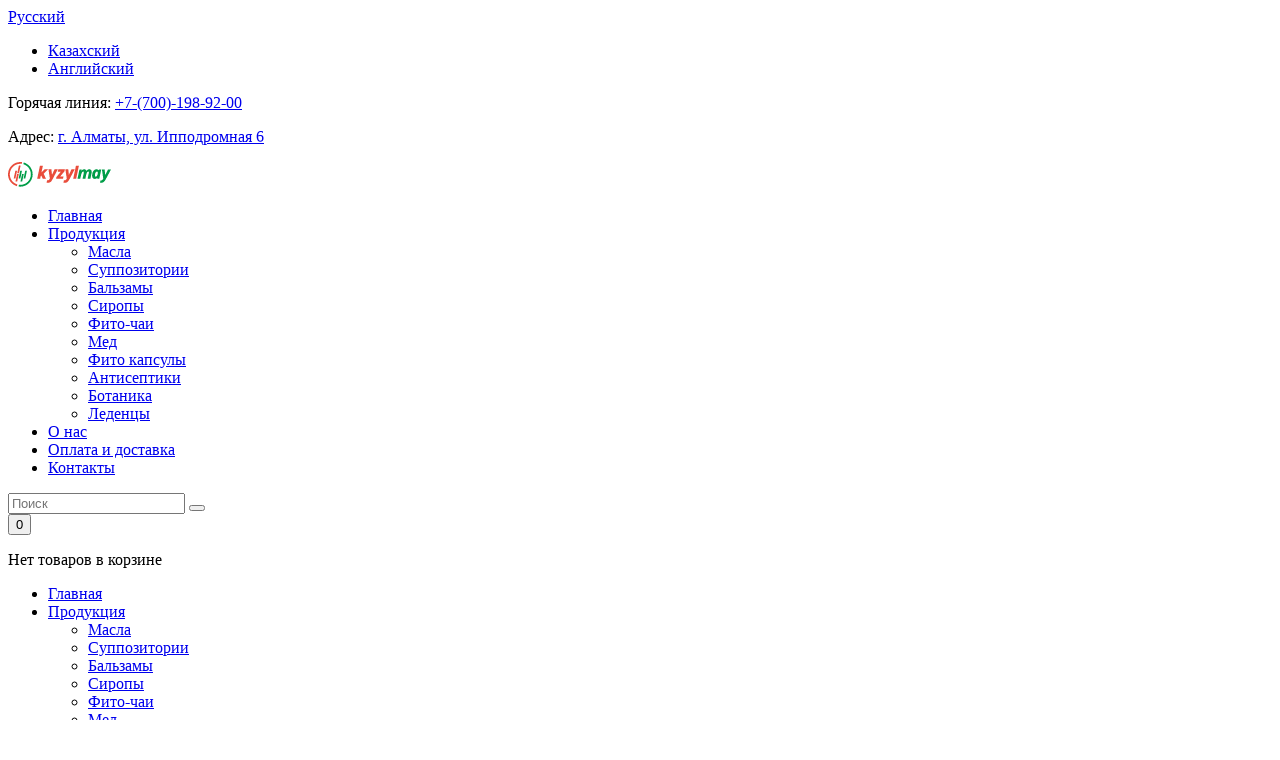

--- FILE ---
content_type: text/html; charset=utf-8
request_url: https://kyzylmay.com/catalog/solodka-85/
body_size: 9762
content:
<!doctype html>
<html class="no-js" lang="zxx">

<head>
    <meta charset="utf-8">
    <meta http-equiv="x-ua-compatible" content="ie=edge">
    <meta name="viewport" content="width=device-width, initial-scale=1">
    <link rel="shortcut icon" type="image/x-icon" href="/admin/template/main/assets/img/favicon.png">

    <title>Фито–капсулы «КМ – Солодка» | Купить На Сайте Кызылмай</title>
    <meta name="description" content="Фитокапсулы улучшают работу бронхов, легких, сосудов, сердца, поджелудочной железы, печени, кишечника, дыхательной и иммунной систем, поднимают жизненный тонус. Заказать с доставкой.">
    <meta name="keywords" content="фитокапсулы, кызыл май капсулы, км солодка, корень солодки в капсулах, корень солодки в капсулах купить, солодка в капсулах, солодка в капсулах для чего применяется, солодка в капсулах купить, солодка в капсулах купить в аптеке, солодка в капсулах купить цена, солодка +в капсулах отзывы, солодка капсулах инструкция, солодка капсулы цена, экстракт корня солодки в капсулах, экстракт корня солодки капсулы купить, экстракт солодки в капсулах">
    <!-- Разметка JSON-LD, созданная Мастером разметки структурированных данных Google. --> <script type="application/ld+json"> { "@context" : "http://schema.org", "@type" : "Product", "name" : "Фито – капсулы «КМ – Солодка»", "image" : "http://kyzylmay.laravel.kz/upload/images/big/95279_240798_00.jpg", "description" : "Состав:</STRONG> корень солодки. Корень солодки издавна является одним из самых эффективных лекарственных растений, укрепляющих здоровье, благодаря чему фито – капсулы «КМ – Солодка» зарекомендовали себя как иммунномодулирующее средство, которое также обладает отхаркивающим, противовоспалительным, детоксикационным, капилляроукрепляющим, противоаллергическим и мочегонным свойствами. Продукт способствует быстрому рассасыванию холестериновых бляшек и снижает уровень холестерина. Прием фито-капсул «КМ – Солодка» положительно влияет на функциональное состояние бронхов, легких, сосудов, сердца, поджелудочной железы, печени, кишечника, дыхательной и иммунной систем, а также поднимает жизненный тонус", "url" : "http://kyzylmay.com/", "brand" : { "@type" : "Brand", "name" : "Кызылмай", "logo" : "http://kyzylmay.laravel.kz/upload/images/64991_108950_03.svg" }, "offers" : { "@type" : "Offer", "price" : "1 990 тг" } } </script>    <!-- Bootstrap CSS -->
<link rel="stylesheet" href="/admin/template/main/assets/css/bootstrap.min.css">
<!-- Icon Font CSS -->
<link rel="stylesheet" href="/admin/template/main/assets/css/icons.min.css">
<!-- Plugins CSS -->
<link rel="stylesheet" href="/admin/template/main/assets/css/plugins.css">
<!-- Main Style CSS -->
<link rel="stylesheet" href="/admin/template/main/assets/css/style.css">

<style type="text/css" media="screen">
    .product-wrap-2 .product-img{
        height: 345px;
        display: flex;
        align-items: center;
        justify-content: center;
    }
    .product-wrap-2 .product-img span{
        display: block;
        position: static;
    }

    .product-wrap .product-img span{

        display: block;
        position: static;
        float: right;
        margin-bottom: 10px;
    }

    .product-wrap-2 .product-img .badges{
        font-weight: 500;
        position: absolute;
        top: 20px;
        right: 20px;
        text-align: right;
    }

    .product-wrap .product-img .badges {
        position: absolute;
        top: 12px;
        right: 12px;
        font-size: 13px;
        color: #fff;
        display: inline-block;
        line-height: 1;
        padding: 3px 11px;
        border-radius: 3px;
        font-weight: 500;
    }

    .pro-pagination-style ul li a{
        display: inline-flex;
        align-items: center;
        justify-content: center;
    }

    .product-details .product-details-img span.purple {
        background-color: #e94c3b;
        font-size: 13px;
        font-weight: 500;
    }

    .product-details .product-details-img .large-img-style span {
        position: static;
    }

    .product-details .product-details-img .large-img-style .badges {
        position: absolute;
        top: 30px;
        left: 30px;
    }

    .sidebar-blog-content a{
        white-space: nowrap;
        display: block;
        overflow: hidden;
        text-overflow: ellipsis;
        width: 175px;
    }

    .header-right-wrap .same-style.cart-wrap .shopping-cart-content ul li .shopping-cart-img img{
        width: 82px;
    }
    .header-right-wrap .same-style.cart-wrap .shopping-cart-content ul li{
        flex-wrap: nowrap;
    }
    .notice {
        background: #e6e6e6;
        padding: 12px;
        text-align: center;
        margin-bottom: 2rem;
    }
    .grand-totall button {
        background-color: #000006;
        border-radius: 50px;
        color: #fff;
        display: block;
        font-size: 14px;
        font-weight: 500;
        line-height: 1;
        padding: 18px 10px 17px;
        text-align: center;
        text-transform: uppercase;
        border: 0px;
        width: 100%;
    }
    .grand-totall button:hover {
        background-color: #1fa353;
    }
    .total-shipping input {
        background: #e9e9e9 none repeat scroll 0 0;
        border: 1px solid #d7d7d7;
        border-radius: 5px !important;
        color: #626262;
        cursor: pointer;
        height: 13px;
        margin-right: 10px;
        padding: 0;
        position: relative;
        top: 2px;
        width: 13px;
    }

    .grand-totall .total-shipping {
      border-bottom: 0px solid #ebebeb;
      border-top: 1px solid #ebebeb;
      margin: 0 0 0px;
      padding: 28px 0;
    }


    .your-order-area .Place-order >button[type=submit] {
        background-color: #000000;
        color: #fff;
        display: block;
        font-weight: 500;
        letter-spacing: 1px;
        line-height: 1;
        padding: 18px 20px;
        text-align: center;
        text-transform: uppercase;
        border-radius: 50px;
        z-index: 9;
        width: 100%;
        border: 0;
    }

    .your-order-area .Place-order > button[type=submit]:hover {
        background-color: #1fa353;
    }


    .slider-content-13 h1{
        color: #fff;;
    }

    .slider-content-13 h5{
        color: #fff;;
    }

    .nav-style-1.owl-carousel .owl-nav button {
        color: #1fa353;
    }

    @media screen and (min-width: 767px) {
        .support-wrap-2.support-padding-2 {
            padding: 36px 10px 0px;
            height: 100%;
        }
        .blog-wrap .blog-content-wrap {
            padding: 0 1rem;
        }
    }

    @media screen and (max-width: 767px) {
        .error h1 {
            font-size: 2rem;
            line-height: 48px;
            letter-spacing: 00.25rem;
        }
        .error h2 {
            font-size: 20px;
            font-weight: 600;
        }
        .error h3 {
            font-size: 18px;
            line-height: 30px;
        }
        .product-filter-wrapper .product-filter ul.color-filter li{
            display:flex
        }
    }
    .grand-totall .total-shipping ul li span{
        display: none;
    }
</style>    <meta name="facebook-domain-verification" content="ai9knvic9drwv2rn8obkgglcauru3k" />    <!-- Google Tag Manager -->
    <script type="text/javascript" src="https://mindsales.kz/ms5widget.js"></script>
    <script>
        (function(w, d, s, l, i) {
            w[l] = w[l] || [];
            w[l].push({
                'gtm.start':

                    new Date().getTime(),
                event: 'gtm.js'
            });
            var f = d.getElementsByTagName(s)[0],

                j = d.createElement(s),
                dl = l != 'dataLayer' ? '&l=' + l : '';
            j.async = true;
            j.src =

                'https://www.googletagmanager.com/gtm.js?id=' + i + dl;
            f.parentNode.insertBefore(j, f);

        })(window, document, 'script', 'dataLayer', 'GTM-PTBD3GH');
    </script>

    <!-- End Google Tag Manager -->
</head>

<body>
    <!-- Google Tag Manager (noscript) -->

    <noscript><iframe src="[https://www.googletagmanager.com/ns.html?id=GTM-PTBD3GH](https://www.googletagmanager.com/ns.html?id=GTM-PTBD3GH " smartCard-inline")" height="0" width="0" style="display:none;visibility:hidden"></iframe></noscript>
    <!-- Menu Start -->
    <header class="header-area header-in-container clearfix">
        <div class="header-top-area">
            <div class="container">
                <div class="header-top-wap">
                    <div class="language-currency-wrap">
                        <div class="same-language-currency language-style ">
                                                        <a href="/">Русский <i class="fa fa-angle-down"></i></a>
                            <div class="lang-car-dropdown">
                                <ul>
                                                                                                                <li><a href="/kz/">Казахский </a></li>
                                                                            <li><a href="/en/">Английский </a></li>
                                                                    </ul>
                            </div>
                        </div>
                        <div class="same-language-currency">
                            <p>Горячая линия: <a class="ms5-element-phone" href="tel:+77001989200">+7-(700)-198-92-00</a></p>
                        </div>
                    </div>
                    <div class="header-offer">
                        <p>Адрес: <a href="https://go.2gis.com/25ou0" target="_blank">г. Алматы, ул. Ипподромная 6</a></p>
                    </div>
                </div>
            </div>
        </div>
        <div class="header-bottom sticky-bar header-res-padding">
            <div class="container">
                <div class="row">
                    <div class="col-xl-2 col-lg-2 col-md-6 col-4">
                        <div class="logo">
                            <a href="/">
                                <img alt="" src="/upload/images/64991_108950_03.svg">
                            </a>
                        </div>
                    </div>
                    <div class="col-xl-8 col-lg-8 d-none d-lg-block">
                        <div class="main-menu">
                            <nav>
                                <ul>
                                                                            <li>
                                            <a href="/" target="_self">
                                                Главная                                                                                            </a>
                                                                                    </li>
                                                                            <li>
                                            <a href="/catalog/" target="_self">
                                                Продукция                                                                                                    <i class="fa fa-angle-down"></i>
                                                                                            </a>
                                                                                            <ul class="submenu">
                                                                                                            <li><a href="/catalog/masla-3/" target="_self">Масла</a></li>
                                                                                                            <li><a href="/catalog/suppozitorii-4/" target="_self">Суппозитории</a></li>
                                                                                                            <li><a href="/catalog/balzamy-5/" target="_self">Бальзамы</a></li>
                                                                                                            <li><a href="/catalog/siropy-7/" target="_self">Сиропы</a></li>
                                                                                                            <li><a href="/catalog/fito-chai-8/" target="_self">Фито-чаи</a></li>
                                                                                                            <li><a href="/catalog/med-27/" target="_self">Мед</a></li>
                                                                                                            <li><a href="/catalog/fito-kapsuly-28/" target="_self">Фито капсулы</a></li>
                                                                                                            <li><a href="/catalog/antiseptiki-34/" target="_self">Антисептики</a></li>
                                                                                                            <li><a href="/catalog/botanika-35/" target="_self">Ботаника</a></li>
                                                                                                            <li><a href="/catalog/ledency-56/" target="_self">Леденцы</a></li>
                                                                                                    </ul>
                                                                                    </li>
                                                                            <li>
                                            <a href="/about-5/ " target="_self">
                                                О нас                                                                                            </a>
                                                                                    </li>
                                                                            <li>
                                            <a href="/payment-and-delivery-4/" target="_self">
                                                Оплата и доставка                                                                                            </a>
                                                                                    </li>
                                                                            <li>
                                            <a href="/kontakty-2/" target="_self">
                                                Контакты                                                                                            </a>
                                                                                    </li>
                                                                    </ul>
                            </nav>
                        </div>
                    </div>
                    <div class="col-xl-2 col-lg-2 col-md-6 col-8">
                        <div class="header-right-wrap">
                            <div class="same-style header-search">
                                <a class="search-active" href="#"><i class="pe-7s-search"></i></a>
                                <div class="search-content">
                                    <form action="catalog/">
                                        <input type="text" name="search" placeholder="Поиск" />
                                        <button class="button-search"><i class="pe-7s-search"></i></button>
                                    </form>
                                </div>
                            </div>
                            <div class="same-style cart-wrap">
                                <button class="icon-cart">
                                    <i class="pe-7s-shopbag"></i>
                                    <span class="count-style">0</span>
                                </button>
                                <div class="shopping-cart-content">
                                        <p class="text-center">Нет товаров в корзине</p>
                                </div>
                            </div>
                        </div>
                    </div>
                </div>
                <!-- Mobile menu start -->
                <div class="mobile-menu-area">
                    <div class="mobile-menu">
                        <nav id="mobile-menu-active">
                            <ul class="menu-overflow">
                                                                    <li>
                                        <a href="/" target="_self">
                                            Главная                                                                                    </a>
                                                                            </li>
                                                                    <li>
                                        <a href="/catalog/" target="_self">
                                            Продукция                                                                                            <i class="fa fa-angle-down"></i>
                                                                                    </a>
                                                                                    <ul>
                                                                                                    <li><a href="/catalog/masla-3/" target="_self">Масла</a></li>
                                                                                                    <li><a href="/catalog/suppozitorii-4/" target="_self">Суппозитории</a></li>
                                                                                                    <li><a href="/catalog/balzamy-5/" target="_self">Бальзамы</a></li>
                                                                                                    <li><a href="/catalog/siropy-7/" target="_self">Сиропы</a></li>
                                                                                                    <li><a href="/catalog/fito-chai-8/" target="_self">Фито-чаи</a></li>
                                                                                                    <li><a href="/catalog/med-27/" target="_self">Мед</a></li>
                                                                                                    <li><a href="/catalog/fito-kapsuly-28/" target="_self">Фито капсулы</a></li>
                                                                                                    <li><a href="/catalog/antiseptiki-34/" target="_self">Антисептики</a></li>
                                                                                                    <li><a href="/catalog/botanika-35/" target="_self">Ботаника</a></li>
                                                                                                    <li><a href="/catalog/ledency-56/" target="_self">Леденцы</a></li>
                                                                                            </ul>
                                                                            </li>
                                                                    <li>
                                        <a href="/about-5/ " target="_self">
                                            О нас                                                                                    </a>
                                                                            </li>
                                                                    <li>
                                        <a href="/payment-and-delivery-4/" target="_self">
                                            Оплата и доставка                                                                                    </a>
                                                                            </li>
                                                                    <li>
                                        <a href="/kontakty-2/" target="_self">
                                            Контакты                                                                                    </a>
                                                                            </li>
                                                            </ul>
                        </nav>
                    </div>
                </div>
            </div>
        </div>
    </header>
    <!-- Menu End -->

            <!-- Breadcrumbs Start -->
        <div class="breadcrumb-area pt-35 pb-35 bg-gray-3">
            <div class="container">
                <div class="breadcrumb-content text-center">
                    <ul>
        <li class=""><a href="/" title="">Главная</a></li>
                                    <li class=""><a href="/catalog/">Продукция</a></li>
                                            <li class=""><a href="/catalog/fito-kapsuly-28/">Фито капсулы</a></li>
                                            <li class=" active">Фито – капсулы «КМ – Солодка»</li>
            </ul>
                </div>
            </div>
        </div>
        <!-- Breadcrumbs End -->
    
<!-- Product details Start -->
<div class="shop-area pt-100 pb-100">
    <div class="container">
        <div class="row">
            <div class="col-lg-6 col-md-6">
                <div class="product-details">
                    <div class="product-details-img">
                        <div class="tab-content jump">
                            <div id="shop-details-1" class="tab-pane active large-img-style">
                                                                    <img src="/upload/images/big/95279_240798_00.jpg" alt="Фито – капсулы «КМ – Солодка»">
                                                                <div class="badges">
                                                                                                        </div>
                                <div class="img-popup-wrap">
                                                                            <a class="img-popup" href="/upload/images/95279_240798_00.jpg"><i class="pe-7s-expand1"></i></a>
                                                                    </div>
                            </div>
                                                            <div id="shop-details-2" class="tab-pane large-img-style">
                                    <img src="/upload/images/big/57074_989416_22.jpg" alt="Фито – капсулы «КМ – Солодка»">
                                    <div class="badges">
                                                                                                                    </div>
                                    <div class="img-popup-wrap">
                                        <a class="img-popup" href="/upload/images/57074_989416_22.jpg"><i class="pe-7s-expand1"></i></a>
                                    </div>
                                </div>
                            
                        </div>
                        <div class="shop-details-tab nav">
                                                            <a class="shop-details-overly active" href="#shop-details-1" data-toggle="tab">
                                    <img src="/upload/images/small/95279_240798_00.jpg" alt="Фито – капсулы «КМ – Солодка»">
                                </a>
                            
                        </a>
                                                    <a class="shop-details-overly" href="#shop-details-2" data-toggle="tab">
                                <img src="/upload/images/small/57074_989416_22.jpg" alt="Фито – капсулы «КМ – Солодка»">
                            </a>
                                            </div>
                </div>
            </div>
        </div>
        <div class="col-lg-6 col-md-6">
            <div class="product-details-content ml-70">
                <h2>Фито – капсулы «КМ – Солодка»</h2>
                <div class="product-details-price">
                                            <span>1 045 тг</span>
                                    </div>
                <div class="pro-details-rating-wrap">
                    <span>
                        <a href="#">
                            0 Отзывов                        </a>
                    </span>
                </div>
                <p></p>
                <div class="pro-details-list">
                    <ul>
                                                    <li>- <strong>Код товара:</strong> 046</li>
                                                                    </ul>
                </div>
                <div class="pro-details-quality">
                    <div class="cart-plus-minus">
                        <input class="cart-plus-minus-box count" id="kol" data-id='85' type="number" name="qtybutton" value="1" min="1" max="20">
                    </div>
                    <div class="pro-details-cart btn-hover">
                        <a href="#" class="basket" data-id="85">Добавить в корзину</a>
                    </div>
                </div>
                <div class="pro-details-meta">
                    <span>Категория:</span>
                    <ul>
                        <li><a href="/catalog/fito-kapsuly-28/">Фито капсулы</a></li>
                    </ul>
                </div>
                <div class="pro-details-meta">
                    <span>Сортировка:</span>
                    <ul>
                                                                                                                                                                                                                                                                                                                                                                                                                                                                                                                             <li><a href="/catalog/?application[]=3">Гастроэнтерология</a></li>,  <li><a href="/catalog/?application[]=41">Заболевания органов дыхания</a></li>,  <li><a href="/catalog/?application[]=43">Заболевания сердечно-сосудистой системы</a></li>,  <li><a href="/catalog/?application[]=45">Иммуностимулирующее</a></li>,  <li><a href="/catalog/?symptom[]=5">Биологически активные добавки</a></li>,  <li><a href="/catalog/?disease=10">Профилактика</a></li>,  <li><a href="/catalog/?area=27">Гастроэнтерология</a></li>                    </ul>
                </div>
            </div>
        </div>
    </div>
</div>
</div>
<div class="description-review-area pb-90">
    <div class="container">
        <div class="description-review-wrapper">
            <div class="description-review-topbar nav">
                <a class="active" data-toggle="tab" href="#des-details1">О продукте</a>
                <a data-toggle="tab" href="#des-details2">Рекомендации к применению</a>
                <a data-toggle="tab" href="#des-details3">Отзывы (0)</a>
            </div>
            <div class="tab-content description-review-bottom">
                <div id="des-details1" class="tab-pane active">
                    <div class="product-anotherinfo-wrapper">
                        <p><strong>Состав:</strong> корень солодки.&nbsp; Корень солодки издавна является одним из самых эффективных лекарственных растений, укрепляющих здоровье, благодаря чему фито &ndash; капсулы &laquo;КМ &ndash; Солодка&raquo; &nbsp;зарекомендовали себя как иммунномодулирующее средство, которое также обладает отхаркивающим, противовоспалительным, детоксикационным, капилляроукрепляющим, противоаллергическим и &nbsp;мочегонным свойствами. Продукт способствует быстрому рассасыванию холестериновых бляшек и снижает уровень холестерина. Прием фито-капсул &laquo;КМ &ndash; Солодка&raquo; положительно влияет на функциональное состояние бронхов, легких, сосудов, сердца, поджелудочной железы, печени, кишечника, дыхательной и иммунной систем, а также поднимает жизненный тонус.</p>

<p><style type="text/css"><!--td {border: 1px solid #ccc;}br {mso-data-placement:same-cell;}--></style>Свидетельство о государственной регистрации: <style type="text/css"><!--td {border: 1px solid #ccc;}br {mso-data-placement:same-cell;}--></style>KZ.16.01.97.003.E. 000342.05.17 от 10.05.2017 г</p>
                    </div>
                </div>
                <div id="des-details2" class="tab-pane ">
                    <div class="product-anotherinfo-wrapper">
                        <p>Фито &ndash; капсулы &laquo;КМ &ndash; Солодка&raquo; применяются в качестве биологически активной добавки к пище для поддержания функционального состояния бронхов, легких, сосудов, сердца, поджелудочной железы, печени, кишечника, дыхательной и имунной систем. Способ применения: в течении 1-2 месяцев по 1 &ndash; 2 капс. 2-3 раза в день, за 30мин. до еды или через час после еды.</p>
                    </div>
                </div>
                <div id="des-details3" class="tab-pane">
                    <div class="row">
                        <div class="col-lg-7">
                            <div class="review-wrapper">
                                                                    <p class="text-center">Нет отзывов</p>
                                                            </div>
                        </div>
                        <div class="col-lg-5">
                            <div class="ratting-form-wrapper pl-50">
                                <h3 class="pb-3">Оставить отзыв</h3>
                                <div class="ratting-form">
                                    <form class="" method="post" action="" id="comment-form" name="comment-form" onsubmit="return send_comment()">

    <div class="row">
        <div class="col-md-6">
            <div class="rating-form-style mb-10">
                <input placeholder="Имя" name="name" type="text" required>
            </div>
        </div>
        <div class="col-md-6">
            <div class="rating-form-style mb-10">
                <input placeholder="Электронная почта" type="email" name="email" required>
            </div>
        </div>
        <div class="col-md-12">
            <div class="rating-form-style form-submit">
                <textarea name="review" placeholder="Ваш отзыв" required></textarea>
                <input type="submit" value="Отправить">
            </div>
        </div>
    </div>
    <input type="hidden" name="module" value="catalog">
    <input type="hidden" name="idd" value="85">
    <input type="hidden" name="ids" value="">
    <input type="hidden" name="do" value="add-review">
</form>



<script type="text/javascript">
    function show_comment_form(){
        jQuery('#comment-form').slideToggle();
    }
    function send_comment(){
        var $form = jQuery('form[name=comment-form]');
        jQuery.ajax({
            url: "/",
            data: $form.serialize(),
            type: "POST",
            dataType: "JSON",
            cache: false,
            success: function (data) {
                if (data.success==1){
                    alert(data.msg);
                    location.reload();
                }else{
                    alert(data.error);
                }
            }
        })
        return false;
    }
    function replay_to(id){
        jQuery('form[name=comment-form] input[name=ids]').val(id);
        jQuery('#comment-form input[name=name]').focus();
    }
</script>                                </div>
                            </div>
                        </div>
                    </div>
                </div>
            </div>
        </div>
    </div>
</div>
<!-- Product details End -->

    <!-- Related products Start -->
    <div class="related-product-area pb-95">
        <div class="container">
            <div class="section-title text-center mb-50">
                <h2>Сопутствующие товары</h2>
            </div>
            <div class="related-product-active owl-carousel owl-dot-none">

                                    <div class="product-wrap">
                        <div class="product-img">
                            <a href="/catalog/diabetofit-80/">
                                                                    <img class="default-img" src="/upload/images/small/13389_647749_22.jpg" alt="">
                                                                            <img class="hover-img" src="/upload/images/small/29780_723457_21.jpg" alt="">
                                                                                                </a>
                            <div class="badges">
                                                                                            </div>
                            <div class="product-action">
                                <div class="pro-same-action pro-cart">
                                    <a title="" href="#" class="basket" data-id="80">
                                        Добавить в корзину                                    </a>
                                </div>
                            </div>
                        </div>
                        <div class="product-content text-center">
                            <h3><a href="/catalog/diabetofit-80/">Фито – капсулы «КМ – Диабетофит»</a></h3>
                            <div class="product-price">
                                                                    <span>1 045 тг</span>
                                                            </div>
                        </div>
                    </div>
                                    <div class="product-wrap">
                        <div class="product-img">
                            <a href="/catalog/kardiofit-81/">
                                                                    <img class="default-img" src="/upload/images/small/25426_117146_23.jpg" alt="">
                                                                            <img class="hover-img" src="/upload/images/small/8949_510468_22.jpg" alt="">
                                                                                                </a>
                            <div class="badges">
                                                                                            </div>
                            <div class="product-action">
                                <div class="pro-same-action pro-cart">
                                    <a title="" href="#" class="basket" data-id="81">
                                        Добавить в корзину                                    </a>
                                </div>
                            </div>
                        </div>
                        <div class="product-content text-center">
                            <h3><a href="/catalog/kardiofit-81/">Фито – капсулы «КМ – Кардиофит»</a></h3>
                            <div class="product-price">
                                                                    <span>1 045 тг</span>
                                                            </div>
                        </div>
                    </div>
                                    <div class="product-wrap">
                        <div class="product-img">
                            <a href="/catalog/gepatofit-75/">
                                                                    <img class="default-img" src="/upload/images/small/30554_710519_22.jpg" alt="">
                                                                            <img class="hover-img" src="/upload/images/small/10436_550281_21.jpg" alt="">
                                                                                                </a>
                            <div class="badges">
                                                                                            </div>
                            <div class="product-action">
                                <div class="pro-same-action pro-cart">
                                    <a title="" href="#" class="basket" data-id="75">
                                        Добавить в корзину                                    </a>
                                </div>
                            </div>
                        </div>
                        <div class="product-content text-center">
                            <h3><a href="/catalog/gepatofit-75/">Фито – капсулы «КМ – Гепатофит»</a></h3>
                            <div class="product-price">
                                                                    <span>1 045 тг</span>
                                                            </div>
                        </div>
                    </div>
                                    <div class="product-wrap">
                        <div class="product-img">
                            <a href="/catalog/mochekam-84/">
                                                                    <img class="default-img" src="/upload/images/small/91701_620544_23.jpg" alt="">
                                                                            <img class="hover-img" src="/upload/images/small/89743_330295_22.jpg" alt="">
                                                                                                </a>
                            <div class="badges">
                                                                                            </div>
                            <div class="product-action">
                                <div class="pro-same-action pro-cart">
                                    <a title="" href="#" class="basket" data-id="84">
                                        Добавить в корзину                                    </a>
                                </div>
                            </div>
                        </div>
                        <div class="product-content text-center">
                            <h3><a href="/catalog/mochekam-84/">Фито – капсулы «КМ – Мочекам»</a></h3>
                            <div class="product-price">
                                                                    <span>1 045 тг</span>
                                                            </div>
                        </div>
                    </div>
                                    <div class="product-wrap">
                        <div class="product-img">
                            <a href="/catalog/km-mochekam-31/">
                                                                    <img class="default-img" src="/upload/images/small/56572_524902_11.jpg" alt="">
                                                                            <img class="hover-img" src="/upload/images/small/55878_241339_21.jpg" alt="">
                                                                                                </a>
                            <div class="badges">
                                                                                            </div>
                            <div class="product-action">
                                <div class="pro-same-action pro-cart">
                                    <a title="" href="#" class="basket" data-id="31">
                                        Добавить в корзину                                    </a>
                                </div>
                            </div>
                        </div>
                        <div class="product-content text-center">
                            <h3><a href="/catalog/km-mochekam-31/">Фито – капсулы «КМ – Противопаразитарные»</a></h3>
                            <div class="product-price">
                                                                    <span>1 045 тг</span>
                                                            </div>
                        </div>
                    </div>
                                    <div class="product-wrap">
                        <div class="product-img">
                            <a href="/catalog/maslo-kyzyl-may-kapsuly-113/">
                                                                    <img class="default-img" src="/upload/images/small/10917_548608_18.jpg" alt="">
                                                                            <img class="hover-img" src="/upload/images/small/66625_309005_18.jpg" alt="">
                                                                                                </a>
                            <div class="badges">
                                                                                            </div>
                            <div class="product-action">
                                <div class="pro-same-action pro-cart">
                                    <a title="" href="#" class="basket" data-id="113">
                                        Добавить в корзину                                    </a>
                                </div>
                            </div>
                        </div>
                        <div class="product-content text-center">
                            <h3><a href="/catalog/maslo-kyzyl-may-kapsuly-113/">Масло «Кызыл Май» капсулы</a></h3>
                            <div class="product-price">
                                                                    <span>1 231 тг</span>
                                                            </div>
                        </div>
                    </div>
                                    <div class="product-wrap">
                        <div class="product-img">
                            <a href="/catalog/-353/">
                                                                    <img class="default-img" src="/upload/images/small/62820_255092_16.jpeg" alt="">
                                                                            <img class="hover-img" src="/upload/images/small/47638_597829_16.jpeg" alt="">
                                                                                                </a>
                            <div class="badges">
                                                                                                    <span class="purple">Новинка</span>
                                                            </div>
                            <div class="product-action">
                                <div class="pro-same-action pro-cart">
                                    <a title="" href="#" class="basket" data-id="353">
                                        Добавить в корзину                                    </a>
                                </div>
                            </div>
                        </div>
                        <div class="product-content text-center">
                            <h3><a href="/catalog/-353/">Кызыл Май МАСЛО ОБЛЕПИХОВОЕ ВЕГАН капсулы 0,5 г № 100</a></h3>
                            <div class="product-price">
                                                                    <span>1 937 тг</span>
                                                            </div>
                        </div>
                    </div>
                                    <div class="product-wrap">
                        <div class="product-img">
                            <a href="/catalog/-361/">
                                                                    <img class="default-img" src="/upload/images/small/1844_395313_15.jpeg" alt="">
                                                                            <img class="hover-img" src="/upload/images/small/1844_395313_15.jpeg" alt="">
                                                                                                </a>
                            <div class="badges">
                                                                                                    <span class="purple">Новинка</span>
                                                            </div>
                            <div class="product-action">
                                <div class="pro-same-action pro-cart">
                                    <a title="" href="#" class="basket" data-id="361">
                                        Добавить в корзину                                    </a>
                                </div>
                            </div>
                        </div>
                        <div class="product-content text-center">
                            <h3><a href="/catalog/-361/">Кызыл май KRILL OIL ANTARCTIC капсулы 500мг №90</a></h3>
                            <div class="product-price">
                                                                    <span>7 582 тг</span>
                                                            </div>
                        </div>
                    </div>
                                    <div class="product-wrap">
                        <div class="product-img">
                            <a href="/catalog/-354/">
                                                                    <img class="default-img" src="/upload/images/small/99746_633244_12.jpeg" alt="">
                                                                            <img class="hover-img" src="/upload/images/small/40967_548998_12.jpeg" alt="">
                                                                                                </a>
                            <div class="badges">
                                                                                                    <span class="purple">Новинка</span>
                                                            </div>
                            <div class="product-action">
                                <div class="pro-same-action pro-cart">
                                    <a title="" href="#" class="basket" data-id="354">
                                        Добавить в корзину                                    </a>
                                </div>
                            </div>
                        </div>
                        <div class="product-content text-center">
                            <h3><a href="/catalog/-354/">Кызыл Май МАСЛО ОБЛЕПИХОВОЕ ВЕГАН капсулы 0,35 г № 150 </a></h3>
                            <div class="product-price">
                                                                    <span>2 162 тг</span>
                                                            </div>
                        </div>
                    </div>
                                    <div class="product-wrap">
                        <div class="product-img">
                            <a href="/catalog/-355/">
                                                                    <img class="default-img" src="/upload/images/small/36867_849598_16.jpeg" alt="">
                                                                            <img class="hover-img" src="/upload/images/small/78305_580908_16.jpeg" alt="">
                                                                                                </a>
                            <div class="badges">
                                                                                                    <span class="purple">Новинка</span>
                                                            </div>
                            <div class="product-action">
                                <div class="pro-same-action pro-cart">
                                    <a title="" href="#" class="basket" data-id="355">
                                        Добавить в корзину                                    </a>
                                </div>
                            </div>
                        </div>
                        <div class="product-content text-center">
                            <h3><a href="/catalog/-355/">Масло Кызыл Май ВЕГАН капсулы 0,35 г № 150</a></h3>
                            <div class="product-price">
                                                                    <span>1 903 тг</span>
                                                            </div>
                        </div>
                    </div>
                                    <div class="product-wrap">
                        <div class="product-img">
                            <a href="/catalog/-356/">
                                                                    <img class="default-img" src="/upload/images/small/41273_81983_12.jpeg" alt="">
                                                                            <img class="hover-img" src="/upload/images/small/11572_894957_12.jpeg" alt="">
                                                                                                </a>
                            <div class="badges">
                                                                                            </div>
                            <div class="product-action">
                                <div class="pro-same-action pro-cart">
                                    <a title="" href="#" class="basket" data-id="356">
                                        Добавить в корзину                                    </a>
                                </div>
                            </div>
                        </div>
                        <div class="product-content text-center">
                            <h3><a href="/catalog/-356/">Масло Кызыл Май ВЕГАН капсулы 0,5 г № 100</a></h3>
                            <div class="product-price">
                                                                    <span>1 679 тг</span>
                                                            </div>
                        </div>
                    </div>
                

            </div>
        </div>
    </div>
    <!-- Related products End -->
    
<!-- Footer Start -->
<footer class="footer-area bg-gray pt-100 pb-70">
    <div class="container">
        <div class="row">
            <div class="col-lg-2 col-md-4 col-sm-4">
                <div class="copyright mb-30">
                    <div class="footer-logo">
                        <a href="/">
                            <img alt="" src="/upload/images/64991_108950_03.svg">
                        </a>
                    </div>
                    <p>&copy; 1994 <a href="/">Производственный кооператив &quot;Фирма КЫЗЫЛМАЙ&quot;</a>.<br />
Все права защищены</p>
                </div>
            </div>
            <div class="col-lg-4 col-md-6 col-sm-6">
                <div class="footer-widget mb-30 ml-70">
                    <div class="footer-title">
<h3>Контакты</h3>
</div>

<div class="footer-list">
<ul>
	<li><a href="https://go.2gis.com/sm5tz">г. Алматы, ул. Ипподромная 6,</a></li>
	<li><a href="tel:+77001989200">Горячая линия (WhatsApp &quot;Кызылмай&quot;): 8-(700)-198-92-00</a></li>
	<li><a href="tel:+77718008002">Горячая линия: 8-(771)-800-80-02</a></li>
	<li><a href="tel:+77273821714">Торговый отдел: 8-(727)-382-17-14</a></li>
	<li><a href="tel:+77273821713">Тел / факс: 8-(727)-382-17-13</a></li>
	<li><a href="tel:+77273822028">Приемная: 8-(727)-382-20-28</a></li>
	<li><a href="tel:+77273821920">Факс: 8-(727)-382-19-20</a></li>
	<li><a href="mailto:reception@kyzylmay.com">reception@kyzylmay.com</a></li>
</ul>
</div>
                </div>
            </div>
                            <div class="col-lg-2 col-md-4 col-sm-4">
                    <div class="footer-widget mb-30 ml-30">
                        <div class="footer-title">
                            <h3>Продукция</h3>
                        </div>
                        <div class="footer-list">
                            <ul>
                                                                    <li><a href="/catalog/mazi-6/" target="">Мази</a></li>
                                                                    <li><a href="/catalog/masla-3/" target="">Масла</a></li>
                                                                    <li><a href="/catalog/suppozitorii-4/" target="">Суппозитории</a></li>
                                                                    <li><a href="/catalog/balzamy-5/" target="">Бальзамы</a></li>
                                                                    <li><a href="/catalog/siropy-7/" target="">Сиропы</a></li>
                                                                    <li><a href="/catalog/fito-chai-8/" target="">Фито-чаи</a></li>
                                                                    <li><a href="/catalog/med-27/" target="">Мед</a></li>
                                                                    <li><a href="/catalog/fito-kapsuly-28/" target="">Фито капсулы</a></li>
                                                                    <li><a href="/catalog/antiseptiki-34/" target="">Антисептики</a></li>
                                                                    <li><a href="/catalog/botanika-35/" target="">Ботаника</a></li>
                                                                    <li><a href="/catalog/ledency-56/" target="">Леденцы</a></li>
                                                            </ul>
                        </div>
                    </div>
                </div>
                                        <div class="col-lg-2 col-md-4 col-sm-4">
                    <div class="footer-widget mb-30 ml-50">
                        <div class="footer-title">
                            <h3>Меню</h3>
                        </div>
                        <div class="footer-list">
                            <ul>
                                                                    <li><a href="/catalog/" target="">Продукция</a></li>
                                                                    <li><a href="/about-5/ " target="">О нас</a></li>
                                                                    <li><a href="/kontakty-2/" target="">Контакты</a></li>
                                                            </ul>
                        </div>
                    </div>
                </div>
                                        <div class="col-lg-2 col-md-4 col-sm-4">
                    <div class="footer-widget mb-30 ml-75">
                        <div class="footer-title">
                            <h3>Соц. сети</h3>
                        </div>
                        <div class="footer-list">
                            <ul>
                                                                    <li><a href="https://www.facebook.com/kyzylmayandbotanika" target="_blank">Facebook</a></li>
                                                                    <li><a href="https://www.instagram.com/kyzylmay.official?igsh=bmoybmFsaGJ5Yjhp" target="_blank">Instagram</a></li>
                                                            </ul>
                        </div>
                    </div>
                </div>
                    </div>
    </div>
    <div class="container pt-20">
        <div class="row">
           <p class="col-sm-12 text-center "><a href="/sitemap/">Карта сайта</a></p>
<!--<p class="col-sm-12 text-center develop">Сайт разработан и продвигается командой <a href="https://startx.kz/" target="_blank">Startx.kz</a> - Комплексное привлечение и удержание клиентов для малого и среднего бизнеса.</p>-->       </div>
   </div>
</footer>

<!-- Footer End -->

<script src="/admin/template/main/assets/js/vendor/modernizr-3.6.0.min.js"></script>
<script src="/admin/template/main/assets/js/vendor/jquery-3.5.1.min.js"></script>
<script src="/admin/template/main/assets/js/vendor/jquery-migrate-3.3.0.min.js"></script>
<script src="/admin/template/main/assets/js/vendor/bootstrap.bundle.min.js"></script>
<script src="/admin/template/main/assets/js/plugins.js"></script>
<!-- Main JS -->
<script src="/admin/template/main/assets/js/main.js?v=1.0"></script>
<script src="/upload/js/mask.js" type="text/javascript"></script>
<script type="text/javascript">
    jQuery(function() {
        jQuery('input[name=phone]').mask('+7 (999) 999-99-99');
    })
</script>
<script>
    (function($) {
        $('.filter-form input').on('click', function(e) {
            $(this).closest('form').submit()
        })
        $('.filter-form select').on('change', function(e) {
            $(this).closest('form').submit()
        })

        console.log($('.filter-form input:checked').length);
        console.log($('.filter-form select[name=disease]').val());
        console.log($('.filter-form select[name=area]').val());

        if ($('.filter-form input:checked').length > 0 || $('.filter-form select[name=disease]').val() != '') {
            $('.product-filter-wrapper').show()
        }

    })(jQuery)
</script>
<link rel="stylesheet" href="https://cdn.jsdelivr.net/gh/fancyapps/fancybox@3.5.2/dist/jquery.fancybox.min.css" />
<script src="https://cdn.jsdelivr.net/gh/fancyapps/fancybox@3.5.2/dist/jquery.fancybox.min.js"></script>
<div class="modal fade" id="cart-box">
    <div class="modal-dialog" role="document">
        <div class="modal-content">
            <div class="modal-body">
                <h4 class="text-center">Товар успешно добавлен в корзину!</h4p>
            </div>
            <div class="modal-footer border-0 justify-content-center">
                <div class="btn-group">
                    <a href="" class="btn btn-secondary" data-dismiss="modal">Продолжить покупки</a>
                    <a href="/shop/cart/" class="btn btn-primary">Перейти в корзину</a>
                </div>
            </div>
        </div><!-- /.modal-content -->
    </div><!-- /.modal-dialog -->
</div><!-- /.modal --><script type="text/javascript">
    function alga(id){
        id = id.replace("#", "").replace(" ", "");
        jQuery('html,body').animate({ scrollTop: jQuery("#"+id).offset().top}, 'slow');
    }
    // загрузка корзины
    function cartLoad(){
        jQuery.ajax({
            url: "/",
            data: "do=load-cart&x=secure",
            type: "POST",
            dataType: "JSON",
            cache: false,
            beforeSend: function () {
            },
            success: function (data) {
                if (data.success==1){
                    jQuery('.count-style').html(data.result.count);
                    jQuery(".cart-place").html(data.result.cart);
                    jQuery(".cart-place-order").html(data.result.order);
                    jQuery(".shopping-cart-content").html(data.result.mini);
                    dostavka();
                }else{
                    alert(data.result.msg);
                }
            }
        });
    }

    function dostavka(){

        var $dost = 0;
        var $amount = 0;

        if (jQuery('.dost-variants input[name=delivery]:checked').length>0){
            var $price = parseInt(jQuery('.dost-variants input[name=delivery]:checked').data("price"));
            jQuery('#dost').html($price+" тг");
            $dost = $price;
        }else{
            jQuery('#dost').html("-");
        }

        if (jQuery('#amount').length>0){
            $amount = parseInt(jQuery('#amount').html().replaceAll(' ', '').replace(' тг', ''));
            if (isNaN($amount)) $amount = 0;
        }

        jQuery('input[name=delivery_price]').val($dost);
        jQuery('#total').html(new Intl.NumberFormat('ru-RU').format($amount+$dost)+" тг");
    }

    (function($){
        cartLoad();
        // добавить в корзину
        jQuery(document).on('click', '.basket', function(e){
            e.preventDefault();
            var $id = jQuery(this).data('id');
            var $count = 1;

            if ((jQuery(".count[data-id="+$id+"]").length > 0)){
                $count = parseInt(jQuery(".count[data-id="+$id+"]").val());
            }

            var $color = '';
            if ((jQuery(".colors[data-id="+$id+"] .item.active").length > 0)){
                $color = jQuery(".colors[data-id="+$id+"] .item.active").data("color");
            }

            var $size = '';
            if ((jQuery(".sizes[data-id="+$id+"] .item").length > 0)){
                $size = jQuery(".sizes[data-id="+$id+"] .item.active").data("size");
            }

            jQuery.ajax({
                url: "/",
                data: 'do=add-to-cart&id='+$id+'&count='+$count+'&color='+$color+'&size='+$size,
                type: "POST",
                dataType: "JSON",
                success: function (data) {
                    if (data.success=='1'){
                        jQuery('#cart-box').modal('show');
                        cartLoad()
                    }else{
                        alert(data.result.msg);
                    }
                }
            })
        })


       // удалить из корзины
        jQuery(document).on('click', '.delete-from-cart', function(e){
            e.preventDefault();
            if (confirm('Удалить товар из корзины?')) {
                jQuery.ajax({
                    url: "/",
                    data: "do=delete-from-cart&id=" + jQuery(this).data('id') + "&params=" + jQuery(this).data('params') + "&x=secure",
                    type: "POST",
                    dataType: "JSON",
                    cache: false,
                    success: function (data) {
                        if (data.success==1){
                            cartLoad()
                        }else{
                            alert(data.result.msg);
                        }
                    }
                });
            }
        })

        // пересчитать
        jQuery(document).on('change', '.recount-cart', function(e){
            e.preventDefault();
            jQuery.ajax({
                url: "/",
                data: "do=recount-cart&id=" + jQuery(this).data('id') + "&value=" + jQuery(this).val() + "&params=" + jQuery(this).data('params') + "&x=secure",
                type: "POST",
                dataType: "JSON",
                cache: false,
                success: function (data) {
                    if (data.success=='1'){
                        cartLoad()
                    }else{
                        alert(data.result.msg);
                    }
                }
            });
        })


        jQuery(document).on('change', '#country', function(){
            jQuery.getJSON('/', {do:'city', id:jQuery(this).val()}, function(data){
                if (data.success=='1'){
                    jQuery('#city').html(data.result.city).change();
                }else{
                    alert('Ошибка');
                }
            })
        })

        jQuery(document).on('change', '#city', function(){
            jQuery.getJSON('/', {do:'dostavka', id:jQuery(this).val()}, function(data){
                if (data.success=='1'){
                    jQuery('.dost-variants').html(data.result.dost);
                    dostavka()
                }else{
                    alert('Ошибка');
                }
            })
        })

        jQuery(document).on("click", ".dost-variants input[name=delivery]", function(){
            dostavka();
            if (jQuery(this).attr("id")!='delivery1'){
                jQuery('.dilivery-info').show();
                jQuery('.dilivery-info input').attr("required", "required");
            }else{
                jQuery('.dilivery-info').hide();
                jQuery('.dilivery-info input').removeAttr("required");
            }
        })

        jQuery('form select[name=city]').trigger("change");

        jQuery('#order-form').on('submit', function(e){
            e.preventDefault();
            var $form = jQuery(this)
            var $btn = $form.find('button');
            $btn.attr("disabled", "disabled");
            jQuery.ajax({
                url: "/",
                data: $form.serialize(),
                type: "POST",
                dataType: "JSON",
                cache: false,
                success: function (data) {
                    if (data.success==1){
                        location.href=$form.data('action')+'?order='+data.result.order;
                    }else{
                        alert(data.error);
                    }
                    $btn.removeAttr("disabled");
                }
            })
        })

    })(jQuery)



</script><style type="text/css">
    #cart-box .modal-dialog{
        max-width: 500px;
    }
    #cart-box .btn{
        
        white-space: nowrap;
        display: flex;
        align-items: center;
        justify-content: center;
        text-transform: uppercase;
        font-size: 14px;
        padding-top: 10px;
        padding-bottom: 10px;
    }
    #cart-box .modal-footer{
        padding: 0px 1rem 1rem;
    }
    #cart-box  .btn-group{
        width: 100%;
    }
    #cart-box .modal-body{
        padding-bottom: 1rem;
    }

    #cart-box .btn-primary{
        background-color: #000006;
        border-color: #000006;
        outline: 0px !important;
        box-shadow: unset !important;
    }

    #cart-box .btn-primary:hover{
        background-color: #1fa353;
        border-color: #1fa353;
    }

    input.recount-cart::-webkit-outer-spin-button,
    input.recount-cart::-webkit-inner-spin-button {
        -webkit-appearance: none;
        margin: 0;
    }

    input[type=number].recount-cart {
        -moz-appearance: textfield;
    }

    @media screen and (max-width: 767px) {
        #cart-box .btn{
            font-size: 12px;
        }
    }
</style></body>

</html>

--- FILE ---
content_type: application/javascript
request_url: https://mindsales.kz/ms5widget.js
body_size: 19617
content:
!function(t){var e={};function n(i){if(e[i])return e[i].exports;var s=e[i]={i:i,l:!1,exports:{}};return t[i].call(s.exports,s,s.exports,n),s.l=!0,s.exports}n.m=t,n.c=e,n.d=function(t,e,i){n.o(t,e)||Object.defineProperty(t,e,{enumerable:!0,get:i})},n.r=function(t){"undefined"!=typeof Symbol&&Symbol.toStringTag&&Object.defineProperty(t,Symbol.toStringTag,{value:"Module"}),Object.defineProperty(t,"__esModule",{value:!0})},n.t=function(t,e){if(1&e&&(t=n(t)),8&e)return t;if(4&e&&"object"==typeof t&&t&&t.__esModule)return t;var i=Object.create(null);if(n.r(i),Object.defineProperty(i,"default",{enumerable:!0,value:t}),2&e&&"string"!=typeof t)for(var s in t)n.d(i,s,function(e){return t[e]}.bind(null,s));return i},n.n=function(t){var e=t&&t.__esModule?function(){return t.default}:function(){return t};return n.d(e,"a",e),e},n.o=function(t,e){return Object.prototype.hasOwnProperty.call(t,e)},n.p="",n(n.s=0)}([function(t,e,n){t.exports=n(1)},function(t,e,n){"use strict";function i(t){return(i="function"==typeof Symbol&&"symbol"==typeof Symbol.iterator?function(t){return typeof t}:function(t){return t&&"function"==typeof Symbol&&t.constructor===Symbol&&t!==Symbol.prototype?"symbol":typeof t})(t)}function s(t,e){if(!(t instanceof e))throw new TypeError("Cannot call a class as a function")}function a(t,e){for(var n=0;n<e.length;n++){var i=e[n];i.enumerable=i.enumerable||!1,i.configurable=!0,"value"in i&&(i.writable=!0),Object.defineProperty(t,i.key,i)}}function r(t,e,n){return e&&a(t.prototype,e),n&&a(t,n),Object.defineProperty(t,"prototype",{writable:!1}),t}function u(t,e){if("function"!=typeof e&&null!==e)throw new TypeError("Super expression must either be null or a function");t.prototype=Object.create(e&&e.prototype,{constructor:{value:t,writable:!0,configurable:!0}}),Object.defineProperty(t,"prototype",{writable:!1}),e&&l(t,e)}function o(t){return(o=Object.setPrototypeOf?Object.getPrototypeOf.bind():function(t){return t.__proto__||Object.getPrototypeOf(t)})(t)}function l(t,e){return(l=Object.setPrototypeOf?Object.setPrototypeOf.bind():function(t,e){return t.__proto__=e,t})(t,e)}function h(t,e){if(null==t)return{};var n,i,s=function(t,e){if(null==t)return{};var n,i,s={},a=Object.keys(t);for(i=0;i<a.length;i++)n=a[i],e.indexOf(n)>=0||(s[n]=t[n]);return s}(t,e);if(Object.getOwnPropertySymbols){var a=Object.getOwnPropertySymbols(t);for(i=0;i<a.length;i++)n=a[i],e.indexOf(n)>=0||Object.prototype.propertyIsEnumerable.call(t,n)&&(s[n]=t[n])}return s}function c(t,e){if(e&&("object"==typeof e||"function"==typeof e))return e;if(void 0!==e)throw new TypeError("Derived constructors may only return object or undefined");return function(t){if(void 0===t)throw new ReferenceError("this hasn't been initialised - super() hasn't been called");return t}(t)}function d(t){var e=function(){if("undefined"==typeof Reflect||!Reflect.construct)return!1;if(Reflect.construct.sham)return!1;if("function"==typeof Proxy)return!0;try{return Boolean.prototype.valueOf.call(Reflect.construct(Boolean,[],(function(){}))),!0}catch(t){return!1}}();return function(){var n,i=o(t);if(e){var s=o(this).constructor;n=Reflect.construct(i,arguments,s)}else n=i.apply(this,arguments);return c(this,n)}}function p(t,e){for(;!Object.prototype.hasOwnProperty.call(t,e)&&null!==(t=o(t)););return t}function f(){return(f="undefined"!=typeof Reflect&&Reflect.get?Reflect.get.bind():function(t,e,n){var i=p(t,e);if(i){var s=Object.getOwnPropertyDescriptor(i,e);return s.get?s.get.call(arguments.length<3?t:n):s.value}}).apply(this,arguments)}function g(t,e,n,i){return(g="undefined"!=typeof Reflect&&Reflect.set?Reflect.set:function(t,e,n,i){var s,a=p(t,e);if(a){if((s=Object.getOwnPropertyDescriptor(a,e)).set)return s.set.call(i,n),!0;if(!s.writable)return!1}if(s=Object.getOwnPropertyDescriptor(i,e)){if(!s.writable)return!1;s.value=n,Object.defineProperty(i,e,s)}else!function(t,e,n){e in t?Object.defineProperty(t,e,{value:n,enumerable:!0,configurable:!0,writable:!0}):t[e]=n}(i,e,n);return!0})(t,e,n,i)}function v(t,e,n,i,s){if(!g(t,e,n,i||t)&&s)throw new Error("failed to set property");return n}function k(t,e){return function(t){if(Array.isArray(t))return t}(t)||function(t,e){var n=null==t?null:"undefined"!=typeof Symbol&&t[Symbol.iterator]||t["@@iterator"];if(null==n)return;var i,s,a=[],r=!0,u=!1;try{for(n=n.call(t);!(r=(i=n.next()).done)&&(a.push(i.value),!e||a.length!==e);r=!0);}catch(t){u=!0,s=t}finally{try{r||null==n.return||n.return()}finally{if(u)throw s}}return a}(t,e)||m(t,e)||function(){throw new TypeError("Invalid attempt to destructure non-iterable instance.\nIn order to be iterable, non-array objects must have a [Symbol.iterator]() method.")}()}function m(t,e){if(t){if("string"==typeof t)return y(t,e);var n=Object.prototype.toString.call(t).slice(8,-1);return"Object"===n&&t.constructor&&(n=t.constructor.name),"Map"===n||"Set"===n?Array.from(t):"Arguments"===n||/^(?:Ui|I)nt(?:8|16|32)(?:Clamped)?Array$/.test(n)?y(t,e):void 0}}function y(t,e){(null==e||e>t.length)&&(e=t.length);for(var n=0,i=new Array(e);n<e;n++)i[n]=t[n];return i}n.r(e);var M=function(){function t(e){s(this,t),Object.assign(this,{inserted:"",rawInserted:"",skip:!1,tailShift:0},e)}return r(t,[{key:"aggregate",value:function(t){return this.rawInserted+=t.rawInserted,this.skip=this.skip||t.skip,this.inserted+=t.inserted,this.tailShift+=t.tailShift,this}},{key:"offset",get:function(){return this.tailShift+this.inserted.length}}]),t}();function A(t){return"string"==typeof t||t instanceof String}var C="NONE",_="LEFT",b="FORCE_LEFT",D="RIGHT",x="FORCE_RIGHT";function E(t){switch(t){case _:return b;case D:return x;default:return t}}function T(t){return t.replace(/([.*+?^=!:${}()|[\]\/\\])/g,"\\$1")}function w(t){return Array.isArray(t)?t:[t,new M]}var B=function(){function t(e,n,i,a){for(s(this,t),this.value=e,this.cursorPos=n,this.oldValue=i,this.oldSelection=a;this.value.slice(0,this.startChangePos)!==this.oldValue.slice(0,this.startChangePos);)--this.oldSelection.start}return r(t,[{key:"startChangePos",get:function(){return Math.min(this.cursorPos,this.oldSelection.start)}},{key:"insertedCount",get:function(){return this.cursorPos-this.startChangePos}},{key:"inserted",get:function(){return this.value.substr(this.startChangePos,this.insertedCount)}},{key:"removedCount",get:function(){return Math.max(this.oldSelection.end-this.startChangePos||this.oldValue.length-this.value.length,0)}},{key:"removed",get:function(){return this.oldValue.substr(this.startChangePos,this.removedCount)}},{key:"head",get:function(){return this.value.substring(0,this.startChangePos)}},{key:"tail",get:function(){return this.value.substring(this.startChangePos+this.insertedCount)}},{key:"removeDirection",get:function(){return!this.removedCount||this.insertedCount?C:this.oldSelection.end!==this.cursorPos&&this.oldSelection.start!==this.cursorPos||this.oldSelection.end!==this.oldSelection.start?_:D}}]),t}(),S=function(){function t(){var e=arguments.length>0&&void 0!==arguments[0]?arguments[0]:"",n=arguments.length>1&&void 0!==arguments[1]?arguments[1]:0,i=arguments.length>2?arguments[2]:void 0;s(this,t),this.value=e,this.from=n,this.stop=i}return r(t,[{key:"toString",value:function(){return this.value}},{key:"extend",value:function(t){this.value+=String(t)}},{key:"appendTo",value:function(t){return t.append(this.toString(),{tail:!0}).aggregate(t._appendPlaceholder())}},{key:"state",get:function(){return{value:this.value,from:this.from,stop:this.stop}},set:function(t){Object.assign(this,t)}},{key:"unshift",value:function(t){if(!this.value.length||null!=t&&this.from>=t)return"";var e=this.value[0];return this.value=this.value.slice(1),e}},{key:"shift",value:function(){if(!this.value.length)return"";var t=this.value[this.value.length-1];return this.value=this.value.slice(0,-1),t}}]),t}();function N(t){var e=arguments.length>1&&void 0!==arguments[1]?arguments[1]:{};return new N.InputMask(t,e)}var F=function(){function t(e){s(this,t),this._value="",this._update(Object.assign({},t.DEFAULTS,e)),this.isInitialized=!0}return r(t,[{key:"updateOptions",value:function(t){Object.keys(t).length&&this.withValueRefresh(this._update.bind(this,t))}},{key:"_update",value:function(t){Object.assign(this,t)}},{key:"state",get:function(){return{_value:this.value}},set:function(t){this._value=t._value}},{key:"reset",value:function(){this._value=""}},{key:"value",get:function(){return this._value},set:function(t){this.resolve(t)}},{key:"resolve",value:function(t){return this.reset(),this.append(t,{input:!0},""),this.doCommit(),this.value}},{key:"unmaskedValue",get:function(){return this.value},set:function(t){this.reset(),this.append(t,{},""),this.doCommit()}},{key:"typedValue",get:function(){return this.doParse(this.value)},set:function(t){this.value=this.doFormat(t)}},{key:"rawInputValue",get:function(){return this.extractInput(0,this.value.length,{raw:!0})},set:function(t){this.reset(),this.append(t,{raw:!0},""),this.doCommit()}},{key:"isComplete",get:function(){return!0}},{key:"isFilled",get:function(){return this.isComplete}},{key:"nearestInputPos",value:function(t,e){return t}},{key:"extractInput",value:function(){var t=arguments.length>0&&void 0!==arguments[0]?arguments[0]:0,e=arguments.length>1&&void 0!==arguments[1]?arguments[1]:this.value.length;return this.value.slice(t,e)}},{key:"extractTail",value:function(){var t=arguments.length>0&&void 0!==arguments[0]?arguments[0]:0,e=arguments.length>1&&void 0!==arguments[1]?arguments[1]:this.value.length;return new S(this.extractInput(t,e),t)}},{key:"appendTail",value:function(t){return A(t)&&(t=new S(String(t))),t.appendTo(this)}},{key:"_appendCharRaw",value:function(t){return t?(this._value+=t,new M({inserted:t,rawInserted:t})):new M}},{key:"_appendChar",value:function(t){var e,n=arguments.length>1&&void 0!==arguments[1]?arguments[1]:{},i=arguments.length>2?arguments[2]:void 0,s=this.state,a=w(this.doPrepare(t,n)),r=k(a,2);if(t=r[0],(e=(e=r[1]).aggregate(this._appendCharRaw(t,n))).inserted){var u,o=!1!==this.doValidate(n);if(o&&null!=i){var l=this.state;!0===this.overwrite&&(u=i.state,i.unshift(this.value.length));var h=this.appendTail(i);(o=h.rawInserted===i.toString())&&h.inserted||"shift"!==this.overwrite||(this.state=l,u=i.state,i.shift(),o=(h=this.appendTail(i)).rawInserted===i.toString()),o&&h.inserted&&(this.state=l)}o||(e=new M,this.state=s,i&&u&&(i.state=u))}return e}},{key:"_appendPlaceholder",value:function(){return new M}},{key:"_appendEager",value:function(){return new M}},{key:"append",value:function(t,e,n){if(!A(t))throw new Error("value should be string");var i=new M,s=A(n)?new S(String(n)):n;null!=e&&e.tail&&(e._beforeTailState=this.state);for(var a=0;a<t.length;++a)i.aggregate(this._appendChar(t[a],e,s));return null!=s&&(i.tailShift+=this.appendTail(s).tailShift),this.eager&&null!=e&&e.input&&t&&i.aggregate(this._appendEager()),i}},{key:"remove",value:function(){var t=arguments.length>0&&void 0!==arguments[0]?arguments[0]:0,e=arguments.length>1&&void 0!==arguments[1]?arguments[1]:this.value.length;return this._value=this.value.slice(0,t)+this.value.slice(e),new M}},{key:"withValueRefresh",value:function(t){if(this._refreshing||!this.isInitialized)return t();this._refreshing=!0;var e=this.rawInputValue,n=this.value,i=t();return this.rawInputValue=e,this.value&&this.value!==n&&0===n.indexOf(this.value)&&this.append(n.slice(this.value.length),{},""),delete this._refreshing,i}},{key:"runIsolated",value:function(t){if(this._isolated||!this.isInitialized)return t(this);this._isolated=!0;var e=this.state,n=t(this);return this.state=e,delete this._isolated,n}},{key:"doPrepare",value:function(t){var e=arguments.length>1&&void 0!==arguments[1]?arguments[1]:{};return this.prepare?this.prepare(t,this,e):t}},{key:"doValidate",value:function(t){return(!this.validate||this.validate(this.value,this,t))&&(!this.parent||this.parent.doValidate(t))}},{key:"doCommit",value:function(){this.commit&&this.commit(this.value,this)}},{key:"doFormat",value:function(t){return this.format?this.format(t,this):t}},{key:"doParse",value:function(t){return this.parse?this.parse(t,this):t}},{key:"splice",value:function(t,e,n,i){var s,a=arguments.length>4&&void 0!==arguments[4]?arguments[4]:{input:!0},r=t+e,u=this.extractTail(r);this.eager&&(i=E(i),s=this.extractInput(0,r,{raw:!0}));var o=this.nearestInputPos(t,e>1&&0!==t&&!this.eager?C:i),l=new M({tailShift:o-t}).aggregate(this.remove(o));if(this.eager&&i!==C&&s===this.rawInputValue)if(i===b)for(var h;s===this.rawInputValue&&(h=this.value.length);)l.aggregate(new M({tailShift:-1})).aggregate(this.remove(h-1));else i===x&&u.unshift();return l.aggregate(this.append(n,a,u))}},{key:"maskEquals",value:function(t){return this.mask===t}},{key:"typedValueEquals",value:function(e){var n=this.typedValue;return e===n||t.EMPTY_VALUES.includes(e)&&t.EMPTY_VALUES.includes(n)||this.doFormat(e)===this.doFormat(this.typedValue)}}]),t}();function I(t){if(null==t)throw new Error("mask property should be defined");return t instanceof RegExp?N.MaskedRegExp:A(t)?N.MaskedPattern:t instanceof Date||t===Date?N.MaskedDate:t instanceof Number||"number"==typeof t||t===Number?N.MaskedNumber:Array.isArray(t)||t===Array?N.MaskedDynamic:N.Masked&&t.prototype instanceof N.Masked?t:t instanceof N.Masked?t.constructor:t instanceof Function?N.MaskedFunction:(console.warn("Mask not found for mask",t),N.Masked)}function j(t){if(N.Masked&&t instanceof N.Masked)return t;var e=(t=Object.assign({},t)).mask;if(N.Masked&&e instanceof N.Masked)return e;var n=I(e);if(!n)throw new Error("Masked class is not found for provided mask, appropriate module needs to be import manually before creating mask.");return new n(t)}F.DEFAULTS={format:function(t){return t},parse:function(t){return t}},F.EMPTY_VALUES=[void 0,null,""],N.Masked=F,N.createMask=j;var O=["mask"],L={0:/\d/,a:/[\u0041-\u005A\u0061-\u007A\u00AA\u00B5\u00BA\u00C0-\u00D6\u00D8-\u00F6\u00F8-\u02C1\u02C6-\u02D1\u02E0-\u02E4\u02EC\u02EE\u0370-\u0374\u0376\u0377\u037A-\u037D\u0386\u0388-\u038A\u038C\u038E-\u03A1\u03A3-\u03F5\u03F7-\u0481\u048A-\u0527\u0531-\u0556\u0559\u0561-\u0587\u05D0-\u05EA\u05F0-\u05F2\u0620-\u064A\u066E\u066F\u0671-\u06D3\u06D5\u06E5\u06E6\u06EE\u06EF\u06FA-\u06FC\u06FF\u0710\u0712-\u072F\u074D-\u07A5\u07B1\u07CA-\u07EA\u07F4\u07F5\u07FA\u0800-\u0815\u081A\u0824\u0828\u0840-\u0858\u08A0\u08A2-\u08AC\u0904-\u0939\u093D\u0950\u0958-\u0961\u0971-\u0977\u0979-\u097F\u0985-\u098C\u098F\u0990\u0993-\u09A8\u09AA-\u09B0\u09B2\u09B6-\u09B9\u09BD\u09CE\u09DC\u09DD\u09DF-\u09E1\u09F0\u09F1\u0A05-\u0A0A\u0A0F\u0A10\u0A13-\u0A28\u0A2A-\u0A30\u0A32\u0A33\u0A35\u0A36\u0A38\u0A39\u0A59-\u0A5C\u0A5E\u0A72-\u0A74\u0A85-\u0A8D\u0A8F-\u0A91\u0A93-\u0AA8\u0AAA-\u0AB0\u0AB2\u0AB3\u0AB5-\u0AB9\u0ABD\u0AD0\u0AE0\u0AE1\u0B05-\u0B0C\u0B0F\u0B10\u0B13-\u0B28\u0B2A-\u0B30\u0B32\u0B33\u0B35-\u0B39\u0B3D\u0B5C\u0B5D\u0B5F-\u0B61\u0B71\u0B83\u0B85-\u0B8A\u0B8E-\u0B90\u0B92-\u0B95\u0B99\u0B9A\u0B9C\u0B9E\u0B9F\u0BA3\u0BA4\u0BA8-\u0BAA\u0BAE-\u0BB9\u0BD0\u0C05-\u0C0C\u0C0E-\u0C10\u0C12-\u0C28\u0C2A-\u0C33\u0C35-\u0C39\u0C3D\u0C58\u0C59\u0C60\u0C61\u0C85-\u0C8C\u0C8E-\u0C90\u0C92-\u0CA8\u0CAA-\u0CB3\u0CB5-\u0CB9\u0CBD\u0CDE\u0CE0\u0CE1\u0CF1\u0CF2\u0D05-\u0D0C\u0D0E-\u0D10\u0D12-\u0D3A\u0D3D\u0D4E\u0D60\u0D61\u0D7A-\u0D7F\u0D85-\u0D96\u0D9A-\u0DB1\u0DB3-\u0DBB\u0DBD\u0DC0-\u0DC6\u0E01-\u0E30\u0E32\u0E33\u0E40-\u0E46\u0E81\u0E82\u0E84\u0E87\u0E88\u0E8A\u0E8D\u0E94-\u0E97\u0E99-\u0E9F\u0EA1-\u0EA3\u0EA5\u0EA7\u0EAA\u0EAB\u0EAD-\u0EB0\u0EB2\u0EB3\u0EBD\u0EC0-\u0EC4\u0EC6\u0EDC-\u0EDF\u0F00\u0F40-\u0F47\u0F49-\u0F6C\u0F88-\u0F8C\u1000-\u102A\u103F\u1050-\u1055\u105A-\u105D\u1061\u1065\u1066\u106E-\u1070\u1075-\u1081\u108E\u10A0-\u10C5\u10C7\u10CD\u10D0-\u10FA\u10FC-\u1248\u124A-\u124D\u1250-\u1256\u1258\u125A-\u125D\u1260-\u1288\u128A-\u128D\u1290-\u12B0\u12B2-\u12B5\u12B8-\u12BE\u12C0\u12C2-\u12C5\u12C8-\u12D6\u12D8-\u1310\u1312-\u1315\u1318-\u135A\u1380-\u138F\u13A0-\u13F4\u1401-\u166C\u166F-\u167F\u1681-\u169A\u16A0-\u16EA\u1700-\u170C\u170E-\u1711\u1720-\u1731\u1740-\u1751\u1760-\u176C\u176E-\u1770\u1780-\u17B3\u17D7\u17DC\u1820-\u1877\u1880-\u18A8\u18AA\u18B0-\u18F5\u1900-\u191C\u1950-\u196D\u1970-\u1974\u1980-\u19AB\u19C1-\u19C7\u1A00-\u1A16\u1A20-\u1A54\u1AA7\u1B05-\u1B33\u1B45-\u1B4B\u1B83-\u1BA0\u1BAE\u1BAF\u1BBA-\u1BE5\u1C00-\u1C23\u1C4D-\u1C4F\u1C5A-\u1C7D\u1CE9-\u1CEC\u1CEE-\u1CF1\u1CF5\u1CF6\u1D00-\u1DBF\u1E00-\u1F15\u1F18-\u1F1D\u1F20-\u1F45\u1F48-\u1F4D\u1F50-\u1F57\u1F59\u1F5B\u1F5D\u1F5F-\u1F7D\u1F80-\u1FB4\u1FB6-\u1FBC\u1FBE\u1FC2-\u1FC4\u1FC6-\u1FCC\u1FD0-\u1FD3\u1FD6-\u1FDB\u1FE0-\u1FEC\u1FF2-\u1FF4\u1FF6-\u1FFC\u2071\u207F\u2090-\u209C\u2102\u2107\u210A-\u2113\u2115\u2119-\u211D\u2124\u2126\u2128\u212A-\u212D\u212F-\u2139\u213C-\u213F\u2145-\u2149\u214E\u2183\u2184\u2C00-\u2C2E\u2C30-\u2C5E\u2C60-\u2CE4\u2CEB-\u2CEE\u2CF2\u2CF3\u2D00-\u2D25\u2D27\u2D2D\u2D30-\u2D67\u2D6F\u2D80-\u2D96\u2DA0-\u2DA6\u2DA8-\u2DAE\u2DB0-\u2DB6\u2DB8-\u2DBE\u2DC0-\u2DC6\u2DC8-\u2DCE\u2DD0-\u2DD6\u2DD8-\u2DDE\u2E2F\u3005\u3006\u3031-\u3035\u303B\u303C\u3041-\u3096\u309D-\u309F\u30A1-\u30FA\u30FC-\u30FF\u3105-\u312D\u3131-\u318E\u31A0-\u31BA\u31F0-\u31FF\u3400-\u4DB5\u4E00-\u9FCC\uA000-\uA48C\uA4D0-\uA4FD\uA500-\uA60C\uA610-\uA61F\uA62A\uA62B\uA640-\uA66E\uA67F-\uA697\uA6A0-\uA6E5\uA717-\uA71F\uA722-\uA788\uA78B-\uA78E\uA790-\uA793\uA7A0-\uA7AA\uA7F8-\uA801\uA803-\uA805\uA807-\uA80A\uA80C-\uA822\uA840-\uA873\uA882-\uA8B3\uA8F2-\uA8F7\uA8FB\uA90A-\uA925\uA930-\uA946\uA960-\uA97C\uA984-\uA9B2\uA9CF\uAA00-\uAA28\uAA40-\uAA42\uAA44-\uAA4B\uAA60-\uAA76\uAA7A\uAA80-\uAAAF\uAAB1\uAAB5\uAAB6\uAAB9-\uAABD\uAAC0\uAAC2\uAADB-\uAADD\uAAE0-\uAAEA\uAAF2-\uAAF4\uAB01-\uAB06\uAB09-\uAB0E\uAB11-\uAB16\uAB20-\uAB26\uAB28-\uAB2E\uABC0-\uABE2\uAC00-\uD7A3\uD7B0-\uD7C6\uD7CB-\uD7FB\uF900-\uFA6D\uFA70-\uFAD9\uFB00-\uFB06\uFB13-\uFB17\uFB1D\uFB1F-\uFB28\uFB2A-\uFB36\uFB38-\uFB3C\uFB3E\uFB40\uFB41\uFB43\uFB44\uFB46-\uFBB1\uFBD3-\uFD3D\uFD50-\uFD8F\uFD92-\uFDC7\uFDF0-\uFDFB\uFE70-\uFE74\uFE76-\uFEFC\uFF21-\uFF3A\uFF41-\uFF5A\uFF66-\uFFBE\uFFC2-\uFFC7\uFFCA-\uFFCF\uFFD2-\uFFD7\uFFDA-\uFFDC]/,"*":/./},P=function(){function t(e){s(this,t);var n=e.mask,i=h(e,O);this.masked=j({mask:n}),Object.assign(this,i)}return r(t,[{key:"reset",value:function(){this.isFilled=!1,this.masked.reset()}},{key:"remove",value:function(){var t=arguments.length>0&&void 0!==arguments[0]?arguments[0]:0,e=arguments.length>1&&void 0!==arguments[1]?arguments[1]:this.value.length;return 0===t&&e>=1?(this.isFilled=!1,this.masked.remove(t,e)):new M}},{key:"value",get:function(){return this.masked.value||(this.isFilled&&!this.isOptional?this.placeholderChar:"")}},{key:"unmaskedValue",get:function(){return this.masked.unmaskedValue}},{key:"isComplete",get:function(){return Boolean(this.masked.value)||this.isOptional}},{key:"_appendChar",value:function(t){var e=arguments.length>1&&void 0!==arguments[1]?arguments[1]:{};if(this.isFilled)return new M;var n=this.masked.state,i=this.masked._appendChar(t,e);return i.inserted&&!1===this.doValidate(e)&&(i.inserted=i.rawInserted="",this.masked.state=n),i.inserted||this.isOptional||this.lazy||e.input||(i.inserted=this.placeholderChar),i.skip=!i.inserted&&!this.isOptional,this.isFilled=Boolean(i.inserted),i}},{key:"append",value:function(){var t;return(t=this.masked).append.apply(t,arguments)}},{key:"_appendPlaceholder",value:function(){var t=new M;return this.isFilled||this.isOptional||(this.isFilled=!0,t.inserted=this.placeholderChar),t}},{key:"_appendEager",value:function(){return new M}},{key:"extractTail",value:function(){var t;return(t=this.masked).extractTail.apply(t,arguments)}},{key:"appendTail",value:function(){var t;return(t=this.masked).appendTail.apply(t,arguments)}},{key:"extractInput",value:function(){var t=arguments.length>0&&void 0!==arguments[0]?arguments[0]:0,e=arguments.length>1&&void 0!==arguments[1]?arguments[1]:this.value.length,n=arguments.length>2?arguments[2]:void 0;return this.masked.extractInput(t,e,n)}},{key:"nearestInputPos",value:function(t){var e=arguments.length>1&&void 0!==arguments[1]?arguments[1]:C,n=0,i=this.value.length,s=Math.min(Math.max(t,n),i);switch(e){case _:case b:return this.isComplete?s:n;case D:case x:return this.isComplete?s:i;case C:default:return s}}},{key:"doValidate",value:function(){var t,e;return(t=this.masked).doValidate.apply(t,arguments)&&(!this.parent||(e=this.parent).doValidate.apply(e,arguments))}},{key:"doCommit",value:function(){this.masked.doCommit()}},{key:"state",get:function(){return{masked:this.masked.state,isFilled:this.isFilled}},set:function(t){this.masked.state=t.masked,this.isFilled=t.isFilled}}]),t}(),z=function(){function t(e){s(this,t),Object.assign(this,e),this._value="",this.isFixed=!0}return r(t,[{key:"value",get:function(){return this._value}},{key:"unmaskedValue",get:function(){return this.isUnmasking?this.value:""}},{key:"reset",value:function(){this._isRawInput=!1,this._value=""}},{key:"remove",value:function(){var t=arguments.length>0&&void 0!==arguments[0]?arguments[0]:0,e=arguments.length>1&&void 0!==arguments[1]?arguments[1]:this._value.length;return this._value=this._value.slice(0,t)+this._value.slice(e),this._value||(this._isRawInput=!1),new M}},{key:"nearestInputPos",value:function(t){var e=arguments.length>1&&void 0!==arguments[1]?arguments[1]:C,n=0,i=this._value.length;switch(e){case _:case b:return n;case C:case D:case x:default:return i}}},{key:"extractInput",value:function(){var t=arguments.length>0&&void 0!==arguments[0]?arguments[0]:0,e=arguments.length>1&&void 0!==arguments[1]?arguments[1]:this._value.length,n=arguments.length>2&&void 0!==arguments[2]?arguments[2]:{};return n.raw&&this._isRawInput&&this._value.slice(t,e)||""}},{key:"isComplete",get:function(){return!0}},{key:"isFilled",get:function(){return Boolean(this._value)}},{key:"_appendChar",value:function(t){var e=arguments.length>1&&void 0!==arguments[1]?arguments[1]:{},n=new M;if(this._value)return n;var i=this.char===t,s=i&&(this.isUnmasking||e.input||e.raw)&&(!e.raw||!this.eager)&&!e.tail;return s&&(n.rawInserted=this.char),this._value=n.inserted=this.char,this._isRawInput=s&&(e.raw||e.input),n}},{key:"_appendEager",value:function(){return this._appendChar(this.char,{tail:!0})}},{key:"_appendPlaceholder",value:function(){var t=new M;return this._value||(this._value=t.inserted=this.char),t}},{key:"extractTail",value:function(){return arguments.length>1&&void 0!==arguments[1]||this.value.length,new S("")}},{key:"appendTail",value:function(t){return A(t)&&(t=new S(String(t))),t.appendTo(this)}},{key:"append",value:function(t,e,n){var i=this._appendChar(t[0],e);return null!=n&&(i.tailShift+=this.appendTail(n).tailShift),i}},{key:"doCommit",value:function(){}},{key:"state",get:function(){return{_value:this._value,_isRawInput:this._isRawInput}},set:function(t){Object.assign(this,t)}}]),t}(),U=["chunks"],R=function(){function t(){var e=arguments.length>0&&void 0!==arguments[0]?arguments[0]:[],n=arguments.length>1&&void 0!==arguments[1]?arguments[1]:0;s(this,t),this.chunks=e,this.from=n}return r(t,[{key:"toString",value:function(){return this.chunks.map(String).join("")}},{key:"extend",value:function(e){if(String(e)){A(e)&&(e=new S(String(e)));var n=this.chunks[this.chunks.length-1],i=n&&(n.stop===e.stop||null==e.stop)&&e.from===n.from+n.toString().length;if(e instanceof S)i?n.extend(e.toString()):this.chunks.push(e);else if(e instanceof t){if(null==e.stop)for(var s;e.chunks.length&&null==e.chunks[0].stop;)(s=e.chunks.shift()).from+=e.from,this.extend(s);e.toString()&&(e.stop=e.blockIndex,this.chunks.push(e))}}}},{key:"appendTo",value:function(e){if(!(e instanceof N.MaskedPattern))return new S(this.toString()).appendTo(e);for(var n=new M,i=0;i<this.chunks.length&&!n.skip;++i){var s=this.chunks[i],a=e._mapPosToBlock(e.value.length),r=s.stop,u=void 0;if(null!=r&&(!a||a.index<=r)&&((s instanceof t||e._stops.indexOf(r)>=0)&&n.aggregate(e._appendPlaceholder(r)),u=s instanceof t&&e._blocks[r]),u){var o=u.appendTail(s);o.skip=!1,n.aggregate(o),e._value+=o.inserted;var l=s.toString().slice(o.rawInserted.length);l&&n.aggregate(e.append(l,{tail:!0}))}else n.aggregate(e.append(s.toString(),{tail:!0}))}return n}},{key:"state",get:function(){return{chunks:this.chunks.map((function(t){return t.state})),from:this.from,stop:this.stop,blockIndex:this.blockIndex}},set:function(e){var n=e.chunks,i=h(e,U);Object.assign(this,i),this.chunks=n.map((function(e){var n="chunks"in e?new t:new S;return n.state=e,n}))}},{key:"unshift",value:function(t){if(!this.chunks.length||null!=t&&this.from>=t)return"";for(var e=null!=t?t-this.from:t,n=0;n<this.chunks.length;){var i=this.chunks[n],s=i.unshift(e);if(i.toString()){if(!s)break;++n}else this.chunks.splice(n,1);if(s)return s}return""}},{key:"shift",value:function(){if(!this.chunks.length)return"";for(var t=this.chunks.length-1;0<=t;){var e=this.chunks[t],n=e.shift();if(e.toString()){if(!n)break;--t}else this.chunks.splice(t,1);if(n)return n}return""}}]),t}(),V=function(){function t(e,n){s(this,t),this.masked=e,this._log=[];var i=e._mapPosToBlock(n)||(n<0?{index:0,offset:0}:{index:this.masked._blocks.length,offset:0}),a=i.offset,r=i.index;this.offset=a,this.index=r,this.ok=!1}return r(t,[{key:"block",get:function(){return this.masked._blocks[this.index]}},{key:"pos",get:function(){return this.masked._blockStartPos(this.index)+this.offset}},{key:"state",get:function(){return{index:this.index,offset:this.offset,ok:this.ok}},set:function(t){Object.assign(this,t)}},{key:"pushState",value:function(){this._log.push(this.state)}},{key:"popState",value:function(){var t=this._log.pop();return this.state=t,t}},{key:"bindBlock",value:function(){this.block||(this.index<0&&(this.index=0,this.offset=0),this.index>=this.masked._blocks.length&&(this.index=this.masked._blocks.length-1,this.offset=this.block.value.length))}},{key:"_pushLeft",value:function(t){for(this.pushState(),this.bindBlock();0<=this.index;--this.index,this.offset=(null===(e=this.block)||void 0===e?void 0:e.value.length)||0){var e;if(t())return this.ok=!0}return this.ok=!1}},{key:"_pushRight",value:function(t){for(this.pushState(),this.bindBlock();this.index<this.masked._blocks.length;++this.index,this.offset=0)if(t())return this.ok=!0;return this.ok=!1}},{key:"pushLeftBeforeFilled",value:function(){var t=this;return this._pushLeft((function(){if(!t.block.isFixed&&t.block.value)return t.offset=t.block.nearestInputPos(t.offset,b),0!==t.offset||void 0}))}},{key:"pushLeftBeforeInput",value:function(){var t=this;return this._pushLeft((function(){if(!t.block.isFixed)return t.offset=t.block.nearestInputPos(t.offset,_),!0}))}},{key:"pushLeftBeforeRequired",value:function(){var t=this;return this._pushLeft((function(){if(!(t.block.isFixed||t.block.isOptional&&!t.block.value))return t.offset=t.block.nearestInputPos(t.offset,_),!0}))}},{key:"pushRightBeforeFilled",value:function(){var t=this;return this._pushRight((function(){if(!t.block.isFixed&&t.block.value)return t.offset=t.block.nearestInputPos(t.offset,x),t.offset!==t.block.value.length||void 0}))}},{key:"pushRightBeforeInput",value:function(){var t=this;return this._pushRight((function(){if(!t.block.isFixed)return t.offset=t.block.nearestInputPos(t.offset,C),!0}))}},{key:"pushRightBeforeRequired",value:function(){var t=this;return this._pushRight((function(){if(!(t.block.isFixed||t.block.isOptional&&!t.block.value))return t.offset=t.block.nearestInputPos(t.offset,C),!0}))}}]),t}(),Y=function(t){u(n,t);var e=d(n);function n(){return s(this,n),e.apply(this,arguments)}return r(n,[{key:"_update",value:function(t){t.mask&&(t.validate=function(e){return e.search(t.mask)>=0}),f(o(n.prototype),"_update",this).call(this,t)}}]),n}(F);N.MaskedRegExp=Y;var Q=["_blocks"],Z=function(t){u(n,t);var e=d(n);function n(){var t=arguments.length>0&&void 0!==arguments[0]?arguments[0]:{};return s(this,n),t.definitions=Object.assign({},L,t.definitions),e.call(this,Object.assign({},n.DEFAULTS,t))}return r(n,[{key:"_update",value:function(){var t=arguments.length>0&&void 0!==arguments[0]?arguments[0]:{};t.definitions=Object.assign({},this.definitions,t.definitions),f(o(n.prototype),"_update",this).call(this,t),this._rebuildMask()}},{key:"_rebuildMask",value:function(){var t=this,e=this.definitions;this._blocks=[],this._stops=[],this._maskedBlocks={};var i=this.mask;if(i&&e)for(var s=!1,a=!1,r=0;r<i.length;++r){if(this.blocks)if("continue"===function(){var e=i.slice(r),n=Object.keys(t.blocks).filter((function(t){return 0===e.indexOf(t)}));n.sort((function(t,e){return e.length-t.length}));var s=n[0];if(s){var a=j(Object.assign({parent:t,lazy:t.lazy,eager:t.eager,placeholderChar:t.placeholderChar,overwrite:t.overwrite},t.blocks[s]));return a&&(t._blocks.push(a),t._maskedBlocks[s]||(t._maskedBlocks[s]=[]),t._maskedBlocks[s].push(t._blocks.length-1)),r+=s.length-1,"continue"}}())continue;var u=i[r],o=u in e;if(u!==n.STOP_CHAR)if("{"!==u&&"}"!==u)if("["!==u&&"]"!==u){if(u===n.ESCAPE_CHAR){if(++r,!(u=i[r]))break;o=!1}var l=o?new P({parent:this,lazy:this.lazy,eager:this.eager,placeholderChar:this.placeholderChar,mask:e[u],isOptional:a}):new z({char:u,eager:this.eager,isUnmasking:s});this._blocks.push(l)}else a=!a;else s=!s;else this._stops.push(this._blocks.length)}}},{key:"state",get:function(){return Object.assign({},f(o(n.prototype),"state",this),{_blocks:this._blocks.map((function(t){return t.state}))})},set:function(t){var e=t._blocks,i=h(t,Q);this._blocks.forEach((function(t,n){return t.state=e[n]})),v(o(n.prototype),"state",i,this,!0)}},{key:"reset",value:function(){f(o(n.prototype),"reset",this).call(this),this._blocks.forEach((function(t){return t.reset()}))}},{key:"isComplete",get:function(){return this._blocks.every((function(t){return t.isComplete}))}},{key:"isFilled",get:function(){return this._blocks.every((function(t){return t.isFilled}))}},{key:"isFixed",get:function(){return this._blocks.every((function(t){return t.isFixed}))}},{key:"isOptional",get:function(){return this._blocks.every((function(t){return t.isOptional}))}},{key:"doCommit",value:function(){this._blocks.forEach((function(t){return t.doCommit()})),f(o(n.prototype),"doCommit",this).call(this)}},{key:"unmaskedValue",get:function(){return this._blocks.reduce((function(t,e){return t+e.unmaskedValue}),"")},set:function(t){v(o(n.prototype),"unmaskedValue",t,this,!0)}},{key:"value",get:function(){return this._blocks.reduce((function(t,e){return t+e.value}),"")},set:function(t){v(o(n.prototype),"value",t,this,!0)}},{key:"appendTail",value:function(t){return f(o(n.prototype),"appendTail",this).call(this,t).aggregate(this._appendPlaceholder())}},{key:"_appendEager",value:function(){var t,e=new M,n=null===(t=this._mapPosToBlock(this.value.length))||void 0===t?void 0:t.index;if(null==n)return e;this._blocks[n].isFilled&&++n;for(var i=n;i<this._blocks.length;++i){var s=this._blocks[i]._appendEager();if(!s.inserted)break;e.aggregate(s)}return e}},{key:"_appendCharRaw",value:function(t){var e=arguments.length>1&&void 0!==arguments[1]?arguments[1]:{},n=this._mapPosToBlock(this.value.length),i=new M;if(!n)return i;for(var s=n.index;;++s){var a,r,u=this._blocks[s];if(!u)break;var o=u._appendChar(t,Object.assign({},e,{_beforeTailState:null===(a=e._beforeTailState)||void 0===a||null===(r=a._blocks)||void 0===r?void 0:r[s]})),l=o.skip;if(i.aggregate(o),l||o.rawInserted)break}return i}},{key:"extractTail",value:function(){var t=this,e=arguments.length>0&&void 0!==arguments[0]?arguments[0]:0,n=arguments.length>1&&void 0!==arguments[1]?arguments[1]:this.value.length,i=new R;return e===n||this._forEachBlocksInRange(e,n,(function(e,n,s,a){var r=e.extractTail(s,a);r.stop=t._findStopBefore(n),r.from=t._blockStartPos(n),r instanceof R&&(r.blockIndex=n),i.extend(r)})),i}},{key:"extractInput",value:function(){var t=arguments.length>0&&void 0!==arguments[0]?arguments[0]:0,e=arguments.length>1&&void 0!==arguments[1]?arguments[1]:this.value.length,n=arguments.length>2&&void 0!==arguments[2]?arguments[2]:{};if(t===e)return"";var i="";return this._forEachBlocksInRange(t,e,(function(t,e,s,a){i+=t.extractInput(s,a,n)})),i}},{key:"_findStopBefore",value:function(t){for(var e,n=0;n<this._stops.length;++n){var i=this._stops[n];if(!(i<=t))break;e=i}return e}},{key:"_appendPlaceholder",value:function(t){var e=this,n=new M;if(this.lazy&&null==t)return n;var i=this._mapPosToBlock(this.value.length);if(!i)return n;var s=i.index,a=null!=t?t:this._blocks.length;return this._blocks.slice(s,a).forEach((function(i){if(!i.lazy||null!=t){var s=null!=i._blocks?[i._blocks.length]:[],a=i._appendPlaceholder.apply(i,s);e._value+=a.inserted,n.aggregate(a)}})),n}},{key:"_mapPosToBlock",value:function(t){for(var e="",n=0;n<this._blocks.length;++n){var i=this._blocks[n],s=e.length;if(t<=(e+=i.value).length)return{index:n,offset:t-s}}}},{key:"_blockStartPos",value:function(t){return this._blocks.slice(0,t).reduce((function(t,e){return t+e.value.length}),0)}},{key:"_forEachBlocksInRange",value:function(t){var e=arguments.length>1&&void 0!==arguments[1]?arguments[1]:this.value.length,n=arguments.length>2?arguments[2]:void 0,i=this._mapPosToBlock(t);if(i){var s=this._mapPosToBlock(e),a=s&&i.index===s.index,r=i.offset,u=s&&a?s.offset:this._blocks[i.index].value.length;if(n(this._blocks[i.index],i.index,r,u),s&&!a){for(var o=i.index+1;o<s.index;++o)n(this._blocks[o],o,0,this._blocks[o].value.length);n(this._blocks[s.index],s.index,0,s.offset)}}}},{key:"remove",value:function(){var t=arguments.length>0&&void 0!==arguments[0]?arguments[0]:0,e=arguments.length>1&&void 0!==arguments[1]?arguments[1]:this.value.length,i=f(o(n.prototype),"remove",this).call(this,t,e);return this._forEachBlocksInRange(t,e,(function(t,e,n,s){i.aggregate(t.remove(n,s))})),i}},{key:"nearestInputPos",value:function(t){var e=arguments.length>1&&void 0!==arguments[1]?arguments[1]:C;if(!this._blocks.length)return 0;var n=new V(this,t);if(e===C)return n.pushRightBeforeInput()?n.pos:(n.popState(),n.pushLeftBeforeInput()?n.pos:this.value.length);if(e===_||e===b){if(e===_){if(n.pushRightBeforeFilled(),n.ok&&n.pos===t)return t;n.popState()}if(n.pushLeftBeforeInput(),n.pushLeftBeforeRequired(),n.pushLeftBeforeFilled(),e===_){if(n.pushRightBeforeInput(),n.pushRightBeforeRequired(),n.ok&&n.pos<=t)return n.pos;if(n.popState(),n.ok&&n.pos<=t)return n.pos;n.popState()}return n.ok?n.pos:e===b?0:(n.popState(),n.ok?n.pos:(n.popState(),n.ok?n.pos:0))}return e===D||e===x?(n.pushRightBeforeInput(),n.pushRightBeforeRequired(),n.pushRightBeforeFilled()?n.pos:e===x?this.value.length:(n.popState(),n.ok?n.pos:(n.popState(),n.ok?n.pos:this.nearestInputPos(t,_)))):t}},{key:"maskedBlock",value:function(t){return this.maskedBlocks(t)[0]}},{key:"maskedBlocks",value:function(t){var e=this,n=this._maskedBlocks[t];return n?n.map((function(t){return e._blocks[t]})):[]}}]),n}(F);Z.DEFAULTS={lazy:!0,placeholderChar:"_"},Z.STOP_CHAR="`",Z.ESCAPE_CHAR="\\",Z.InputDefinition=P,Z.FixedDefinition=z,N.MaskedPattern=Z;var H=function(t){u(n,t);var e=d(n);function n(){return s(this,n),e.apply(this,arguments)}return r(n,[{key:"_matchFrom",get:function(){return this.maxLength-String(this.from).length}},{key:"_update",value:function(t){t=Object.assign({to:this.to||0,from:this.from||0,maxLength:this.maxLength||0},t);var e=String(t.to).length;null!=t.maxLength&&(e=Math.max(e,t.maxLength)),t.maxLength=e;for(var i=String(t.from).padStart(e,"0"),s=String(t.to).padStart(e,"0"),a=0;a<s.length&&s[a]===i[a];)++a;t.mask=s.slice(0,a).replace(/0/g,"\\0")+"0".repeat(e-a),f(o(n.prototype),"_update",this).call(this,t)}},{key:"isComplete",get:function(){return f(o(n.prototype),"isComplete",this)&&Boolean(this.value)}},{key:"boundaries",value:function(t){var e="",n="",i=k(t.match(/^(\D*)(\d*)(\D*)/)||[],3),s=i[1],a=i[2];return a&&(e="0".repeat(s.length)+a,n="9".repeat(s.length)+a),[e=e.padEnd(this.maxLength,"0"),n=n.padEnd(this.maxLength,"9")]}},{key:"doPrepare",value:function(t){var e,i=arguments.length>1&&void 0!==arguments[1]?arguments[1]:{},s=w(f(o(n.prototype),"doPrepare",this).call(this,t.replace(/\D/g,""),i)),a=k(s,2);if(t=a[0],e=a[1],!this.autofix||!t)return t;var r=String(this.from).padStart(this.maxLength,"0"),u=String(this.to).padStart(this.maxLength,"0"),l=this.value+t;if(l.length>this.maxLength)return"";var h=this.boundaries(l),c=k(h,2),d=c[0],p=c[1];return Number(p)<this.from?r[l.length-1]:Number(d)>this.to?"pad"===this.autofix&&l.length<this.maxLength?["",e.aggregate(this.append(r[l.length-1]+t,i))]:u[l.length-1]:t}},{key:"doValidate",value:function(){var t,e=this.value,i=e.search(/[^0]/);if(-1===i&&e.length<=this._matchFrom)return!0;for(var s=this.boundaries(e),a=k(s,2),r=a[0],u=a[1],l=arguments.length,h=new Array(l),c=0;c<l;c++)h[c]=arguments[c];return this.from<=Number(u)&&Number(r)<=this.to&&(t=f(o(n.prototype),"doValidate",this)).call.apply(t,[this].concat(h))}}]),n}(Z);N.MaskedRange=H;var G=function(t){u(n,t);var e=d(n);function n(t){return s(this,n),e.call(this,Object.assign({},n.DEFAULTS,t))}return r(n,[{key:"_update",value:function(t){t.mask===Date&&delete t.mask,t.pattern&&(t.mask=t.pattern);var e=t.blocks;t.blocks=Object.assign({},n.GET_DEFAULT_BLOCKS()),t.min&&(t.blocks.Y.from=t.min.getFullYear()),t.max&&(t.blocks.Y.to=t.max.getFullYear()),t.min&&t.max&&t.blocks.Y.from===t.blocks.Y.to&&(t.blocks.m.from=t.min.getMonth()+1,t.blocks.m.to=t.max.getMonth()+1,t.blocks.m.from===t.blocks.m.to&&(t.blocks.d.from=t.min.getDate(),t.blocks.d.to=t.max.getDate())),Object.assign(t.blocks,this.blocks,e),Object.keys(t.blocks).forEach((function(e){var n=t.blocks[e];!("autofix"in n)&&"autofix"in t&&(n.autofix=t.autofix)})),f(o(n.prototype),"_update",this).call(this,t)}},{key:"doValidate",value:function(){for(var t,e=this.date,i=arguments.length,s=new Array(i),a=0;a<i;a++)s[a]=arguments[a];return(t=f(o(n.prototype),"doValidate",this)).call.apply(t,[this].concat(s))&&(!this.isComplete||this.isDateExist(this.value)&&null!=e&&(null==this.min||this.min<=e)&&(null==this.max||e<=this.max))}},{key:"isDateExist",value:function(t){return this.format(this.parse(t,this),this).indexOf(t)>=0}},{key:"date",get:function(){return this.typedValue},set:function(t){this.typedValue=t}},{key:"typedValue",get:function(){return this.isComplete?f(o(n.prototype),"typedValue",this):null},set:function(t){v(o(n.prototype),"typedValue",t,this,!0)}},{key:"maskEquals",value:function(t){return t===Date||f(o(n.prototype),"maskEquals",this).call(this,t)}}]),n}(Z);G.DEFAULTS={pattern:"d{.}`m{.}`Y",format:function(t){return t?[String(t.getDate()).padStart(2,"0"),String(t.getMonth()+1).padStart(2,"0"),t.getFullYear()].join("."):""},parse:function(t){var e=k(t.split("."),3),n=e[0],i=e[1],s=e[2];return new Date(s,i-1,n)}},G.GET_DEFAULT_BLOCKS=function(){return{d:{mask:H,from:1,to:31,maxLength:2},m:{mask:H,from:1,to:12,maxLength:2},Y:{mask:H,from:1900,to:9999}}},N.MaskedDate=G;var W=function(){function t(){s(this,t)}return r(t,[{key:"selectionStart",get:function(){var t;try{t=this._unsafeSelectionStart}catch(t){}return null!=t?t:this.value.length}},{key:"selectionEnd",get:function(){var t;try{t=this._unsafeSelectionEnd}catch(t){}return null!=t?t:this.value.length}},{key:"select",value:function(t,e){if(null!=t&&null!=e&&(t!==this.selectionStart||e!==this.selectionEnd))try{this._unsafeSelect(t,e)}catch(t){}}},{key:"_unsafeSelect",value:function(t,e){}},{key:"isActive",get:function(){return!1}},{key:"bindEvents",value:function(t){}},{key:"unbindEvents",value:function(){}}]),t}();N.MaskElement=W;var q=function(t){u(n,t);var e=d(n);function n(t){var i;return s(this,n),(i=e.call(this)).input=t,i._handlers={},i}return r(n,[{key:"rootElement",get:function(){var t,e,n;return null!==(t=null===(e=(n=this.input).getRootNode)||void 0===e?void 0:e.call(n))&&void 0!==t?t:document}},{key:"isActive",get:function(){return this.input===this.rootElement.activeElement}},{key:"_unsafeSelectionStart",get:function(){return this.input.selectionStart}},{key:"_unsafeSelectionEnd",get:function(){return this.input.selectionEnd}},{key:"_unsafeSelect",value:function(t,e){this.input.setSelectionRange(t,e)}},{key:"value",get:function(){return this.input.value},set:function(t){this.input.value=t}},{key:"bindEvents",value:function(t){var e=this;Object.keys(t).forEach((function(i){return e._toggleEventHandler(n.EVENTS_MAP[i],t[i])}))}},{key:"unbindEvents",value:function(){var t=this;Object.keys(this._handlers).forEach((function(e){return t._toggleEventHandler(e)}))}},{key:"_toggleEventHandler",value:function(t,e){this._handlers[t]&&(this.input.removeEventListener(t,this._handlers[t]),delete this._handlers[t]),e&&(this.input.addEventListener(t,e),this._handlers[t]=e)}}]),n}(W);q.EVENTS_MAP={selectionChange:"keydown",input:"input",drop:"drop",click:"click",focus:"focus",commit:"blur"},N.HTMLMaskElement=q;var K=function(t){u(n,t);var e=d(n);function n(){return s(this,n),e.apply(this,arguments)}return r(n,[{key:"_unsafeSelectionStart",get:function(){var t=this.rootElement,e=t.getSelection&&t.getSelection(),n=e&&e.anchorOffset,i=e&&e.focusOffset;return null==i||null==n||n<i?n:i}},{key:"_unsafeSelectionEnd",get:function(){var t=this.rootElement,e=t.getSelection&&t.getSelection(),n=e&&e.anchorOffset,i=e&&e.focusOffset;return null==i||null==n||n>i?n:i}},{key:"_unsafeSelect",value:function(t,e){if(this.rootElement.createRange){var n=this.rootElement.createRange();n.setStart(this.input.firstChild||this.input,t),n.setEnd(this.input.lastChild||this.input,e);var i=this.rootElement,s=i.getSelection&&i.getSelection();s&&(s.removeAllRanges(),s.addRange(n))}}},{key:"value",get:function(){return this.input.textContent},set:function(t){this.input.textContent=t}}]),n}(q);N.HTMLContenteditableMaskElement=K;var J=["mask"],X=function(){function t(e,n){s(this,t),this.el=e instanceof W?e:e.isContentEditable&&"INPUT"!==e.tagName&&"TEXTAREA"!==e.tagName?new K(e):new q(e),this.masked=j(n),this._listeners={},this._value="",this._unmaskedValue="",this._saveSelection=this._saveSelection.bind(this),this._onInput=this._onInput.bind(this),this._onChange=this._onChange.bind(this),this._onDrop=this._onDrop.bind(this),this._onFocus=this._onFocus.bind(this),this._onClick=this._onClick.bind(this),this.alignCursor=this.alignCursor.bind(this),this.alignCursorFriendly=this.alignCursorFriendly.bind(this),this._bindEvents(),this.updateValue(),this._onChange()}return r(t,[{key:"mask",get:function(){return this.masked.mask},set:function(t){if(!this.maskEquals(t))if(t instanceof N.Masked||this.masked.constructor!==I(t)){var e=j({mask:t});e.unmaskedValue=this.masked.unmaskedValue,this.masked=e}else this.masked.updateOptions({mask:t})}},{key:"maskEquals",value:function(t){var e;return null==t||(null===(e=this.masked)||void 0===e?void 0:e.maskEquals(t))}},{key:"value",get:function(){return this._value},set:function(t){this.value!==t&&(this.masked.value=t,this.updateControl(),this.alignCursor())}},{key:"unmaskedValue",get:function(){return this._unmaskedValue},set:function(t){this.unmaskedValue!==t&&(this.masked.unmaskedValue=t,this.updateControl(),this.alignCursor())}},{key:"typedValue",get:function(){return this.masked.typedValue},set:function(t){this.masked.typedValueEquals(t)||(this.masked.typedValue=t,this.updateControl(),this.alignCursor())}},{key:"_bindEvents",value:function(){this.el.bindEvents({selectionChange:this._saveSelection,input:this._onInput,drop:this._onDrop,click:this._onClick,focus:this._onFocus,commit:this._onChange})}},{key:"_unbindEvents",value:function(){this.el&&this.el.unbindEvents()}},{key:"_fireEvent",value:function(t){for(var e=arguments.length,n=new Array(e>1?e-1:0),i=1;i<e;i++)n[i-1]=arguments[i];var s=this._listeners[t];s&&s.forEach((function(t){return t.apply(void 0,n)}))}},{key:"selectionStart",get:function(){return this._cursorChanging?this._changingCursorPos:this.el.selectionStart}},{key:"cursorPos",get:function(){return this._cursorChanging?this._changingCursorPos:this.el.selectionEnd},set:function(t){this.el&&this.el.isActive&&(this.el.select(t,t),this._saveSelection())}},{key:"_saveSelection",value:function(){this.value!==this.el.value&&console.warn("Element value was changed outside of mask. Syncronize mask using `mask.updateValue()` to work properly."),this._selection={start:this.selectionStart,end:this.cursorPos}}},{key:"updateValue",value:function(){this.masked.value=this.el.value,this._value=this.masked.value}},{key:"updateControl",value:function(){var t=this.masked.unmaskedValue,e=this.masked.value,n=this.unmaskedValue!==t||this.value!==e;this._unmaskedValue=t,this._value=e,this.el.value!==e&&(this.el.value=e),n&&this._fireChangeEvents()}},{key:"updateOptions",value:function(t){var e=t.mask,n=h(t,J),s=!this.maskEquals(e),a=!function t(e,n){if(n===e)return!0;var s,a=Array.isArray(n),r=Array.isArray(e);if(a&&r){if(n.length!=e.length)return!1;for(s=0;s<n.length;s++)if(!t(n[s],e[s]))return!1;return!0}if(a!=r)return!1;if(n&&e&&"object"===i(n)&&"object"===i(e)){var u=n instanceof Date,o=e instanceof Date;if(u&&o)return n.getTime()==e.getTime();if(u!=o)return!1;var l=n instanceof RegExp,h=e instanceof RegExp;if(l&&h)return n.toString()==e.toString();if(l!=h)return!1;var c=Object.keys(n);for(s=0;s<c.length;s++)if(!Object.prototype.hasOwnProperty.call(e,c[s]))return!1;for(s=0;s<c.length;s++)if(!t(e[c[s]],n[c[s]]))return!1;return!0}return!(!n||!e||"function"!=typeof n||"function"!=typeof e)&&n.toString()===e.toString()}(this.masked,n);s&&(this.mask=e),a&&this.masked.updateOptions(n),(s||a)&&this.updateControl()}},{key:"updateCursor",value:function(t){null!=t&&(this.cursorPos=t,this._delayUpdateCursor(t))}},{key:"_delayUpdateCursor",value:function(t){var e=this;this._abortUpdateCursor(),this._changingCursorPos=t,this._cursorChanging=setTimeout((function(){e.el&&(e.cursorPos=e._changingCursorPos,e._abortUpdateCursor())}),10)}},{key:"_fireChangeEvents",value:function(){this._fireEvent("accept",this._inputEvent),this.masked.isComplete&&this._fireEvent("complete",this._inputEvent)}},{key:"_abortUpdateCursor",value:function(){this._cursorChanging&&(clearTimeout(this._cursorChanging),delete this._cursorChanging)}},{key:"alignCursor",value:function(){this.cursorPos=this.masked.nearestInputPos(this.masked.nearestInputPos(this.cursorPos,_))}},{key:"alignCursorFriendly",value:function(){this.selectionStart===this.cursorPos&&this.alignCursor()}},{key:"on",value:function(t,e){return this._listeners[t]||(this._listeners[t]=[]),this._listeners[t].push(e),this}},{key:"off",value:function(t,e){if(!this._listeners[t])return this;if(!e)return delete this._listeners[t],this;var n=this._listeners[t].indexOf(e);return n>=0&&this._listeners[t].splice(n,1),this}},{key:"_onInput",value:function(t){if(this._inputEvent=t,this._abortUpdateCursor(),!this._selection)return this.updateValue();var e=new B(this.el.value,this.cursorPos,this.value,this._selection),n=this.masked.rawInputValue,i=this.masked.splice(e.startChangePos,e.removed.length,e.inserted,e.removeDirection,{input:!0,raw:!0}).offset,s=n===this.masked.rawInputValue?e.removeDirection:C,a=this.masked.nearestInputPos(e.startChangePos+i,s);s!==C&&(a=this.masked.nearestInputPos(a,C)),this.updateControl(),this.updateCursor(a),delete this._inputEvent}},{key:"_onChange",value:function(){this.value!==this.el.value&&this.updateValue(),this.masked.doCommit(),this.updateControl(),this._saveSelection()}},{key:"_onDrop",value:function(t){t.preventDefault(),t.stopPropagation()}},{key:"_onFocus",value:function(t){this.alignCursorFriendly()}},{key:"_onClick",value:function(t){this.alignCursorFriendly()}},{key:"destroy",value:function(){this._unbindEvents(),this._listeners.length=0,delete this.el}}]),t}();N.InputMask=X;var $=function(t){u(n,t);var e=d(n);function n(){return s(this,n),e.apply(this,arguments)}return r(n,[{key:"_update",value:function(t){t.enum&&(t.mask="*".repeat(t.enum[0].length)),f(o(n.prototype),"_update",this).call(this,t)}},{key:"doValidate",value:function(){for(var t,e=this,i=arguments.length,s=new Array(i),a=0;a<i;a++)s[a]=arguments[a];return this.enum.some((function(t){return t.indexOf(e.unmaskedValue)>=0}))&&(t=f(o(n.prototype),"doValidate",this)).call.apply(t,[this].concat(s))}}]),n}(Z);N.MaskedEnum=$;var tt,et=function(t){u(n,t);var e=d(n);function n(t){return s(this,n),e.call(this,Object.assign({},n.DEFAULTS,t))}return r(n,[{key:"_update",value:function(t){f(o(n.prototype),"_update",this).call(this,t),this._updateRegExps()}},{key:"_updateRegExps",value:function(){var t="^"+(this.allowNegative?"[+|\\-]?":""),e=(this.scale?"("+T(this.radix)+"\\d{0,"+this.scale+"})?":"")+"$";this._numberRegExpInput=new RegExp(t+"(0|([1-9]+\\d*))?"+e),this._numberRegExp=new RegExp(t+"\\d*"+e),this._mapToRadixRegExp=new RegExp("["+this.mapToRadix.map(T).join("")+"]","g"),this._thousandsSeparatorRegExp=new RegExp(T(this.thousandsSeparator),"g")}},{key:"_removeThousandsSeparators",value:function(t){return t.replace(this._thousandsSeparatorRegExp,"")}},{key:"_insertThousandsSeparators",value:function(t){var e=t.split(this.radix);return e[0]=e[0].replace(/\B(?=(\d{3})+(?!\d))/g,this.thousandsSeparator),e.join(this.radix)}},{key:"doPrepare",value:function(t){var e;t=t.replace(this._mapToRadixRegExp,this.radix);for(var i=this._removeThousandsSeparators(t),s=arguments.length,a=new Array(s>1?s-1:0),r=1;r<s;r++)a[r-1]=arguments[r];var u=w((e=f(o(n.prototype),"doPrepare",this)).call.apply(e,[this,i].concat(a))),l=k(u,2),h=l[0],c=l[1];return t&&!i&&(c.skip=!0),[h,c]}},{key:"_separatorsCount",value:function(t){for(var e=arguments.length>1&&void 0!==arguments[1]&&arguments[1],n=0,i=0;i<t;++i)this._value.indexOf(this.thousandsSeparator,i)===i&&(++n,e&&(t+=this.thousandsSeparator.length));return n}},{key:"_separatorsCountFromSlice",value:function(){var t=arguments.length>0&&void 0!==arguments[0]?arguments[0]:this._value;return this._separatorsCount(this._removeThousandsSeparators(t).length,!0)}},{key:"extractInput",value:function(){var t=arguments.length>0&&void 0!==arguments[0]?arguments[0]:0,e=arguments.length>1&&void 0!==arguments[1]?arguments[1]:this.value.length,i=arguments.length>2?arguments[2]:void 0,s=this._adjustRangeWithSeparators(t,e),a=k(s,2);return t=a[0],e=a[1],this._removeThousandsSeparators(f(o(n.prototype),"extractInput",this).call(this,t,e,i))}},{key:"_appendCharRaw",value:function(t){var e=arguments.length>1&&void 0!==arguments[1]?arguments[1]:{};if(!this.thousandsSeparator)return f(o(n.prototype),"_appendCharRaw",this).call(this,t,e);var i=e.tail&&e._beforeTailState?e._beforeTailState._value:this._value,s=this._separatorsCountFromSlice(i);this._value=this._removeThousandsSeparators(this.value);var a=f(o(n.prototype),"_appendCharRaw",this).call(this,t,e);this._value=this._insertThousandsSeparators(this._value);var r=e.tail&&e._beforeTailState?e._beforeTailState._value:this._value,u=this._separatorsCountFromSlice(r);return a.tailShift+=(u-s)*this.thousandsSeparator.length,a.skip=!a.rawInserted&&t===this.thousandsSeparator,a}},{key:"_findSeparatorAround",value:function(t){if(this.thousandsSeparator){var e=t-this.thousandsSeparator.length+1,n=this.value.indexOf(this.thousandsSeparator,e);if(n<=t)return n}return-1}},{key:"_adjustRangeWithSeparators",value:function(t,e){var n=this._findSeparatorAround(t);n>=0&&(t=n);var i=this._findSeparatorAround(e);return i>=0&&(e=i+this.thousandsSeparator.length),[t,e]}},{key:"remove",value:function(){var t=arguments.length>0&&void 0!==arguments[0]?arguments[0]:0,e=arguments.length>1&&void 0!==arguments[1]?arguments[1]:this.value.length,n=this._adjustRangeWithSeparators(t,e),i=k(n,2);t=i[0],e=i[1];var s=this.value.slice(0,t),a=this.value.slice(e),r=this._separatorsCount(s.length);this._value=this._insertThousandsSeparators(this._removeThousandsSeparators(s+a));var u=this._separatorsCountFromSlice(s);return new M({tailShift:(u-r)*this.thousandsSeparator.length})}},{key:"nearestInputPos",value:function(t,e){if(!this.thousandsSeparator)return t;switch(e){case C:case _:case b:var n=this._findSeparatorAround(t-1);if(n>=0){var i=n+this.thousandsSeparator.length;if(t<i||this.value.length<=i||e===b)return n}break;case D:case x:var s=this._findSeparatorAround(t);if(s>=0)return s+this.thousandsSeparator.length}return t}},{key:"doValidate",value:function(t){var e=(t.input?this._numberRegExpInput:this._numberRegExp).test(this._removeThousandsSeparators(this.value));if(e){var i=this.number;e=e&&!isNaN(i)&&(null==this.min||this.min>=0||this.min<=this.number)&&(null==this.max||this.max<=0||this.number<=this.max)}return e&&f(o(n.prototype),"doValidate",this).call(this,t)}},{key:"doCommit",value:function(){if(this.value){var t=this.number,e=t;null!=this.min&&(e=Math.max(e,this.min)),null!=this.max&&(e=Math.min(e,this.max)),e!==t&&(this.unmaskedValue=String(e));var i=this.value;this.normalizeZeros&&(i=this._normalizeZeros(i)),this.padFractionalZeros&&this.scale>0&&(i=this._padFractionalZeros(i)),this._value=i}f(o(n.prototype),"doCommit",this).call(this)}},{key:"_normalizeZeros",value:function(t){var e=this._removeThousandsSeparators(t).split(this.radix);return e[0]=e[0].replace(/^(\D*)(0*)(\d*)/,(function(t,e,n,i){return e+i})),t.length&&!/\d$/.test(e[0])&&(e[0]=e[0]+"0"),e.length>1&&(e[1]=e[1].replace(/0*$/,""),e[1].length||(e.length=1)),this._insertThousandsSeparators(e.join(this.radix))}},{key:"_padFractionalZeros",value:function(t){if(!t)return t;var e=t.split(this.radix);return e.length<2&&e.push(""),e[1]=e[1].padEnd(this.scale,"0"),e.join(this.radix)}},{key:"unmaskedValue",get:function(){return this._removeThousandsSeparators(this._normalizeZeros(this.value)).replace(this.radix,".")},set:function(t){v(o(n.prototype),"unmaskedValue",t.replace(".",this.radix),this,!0)}},{key:"typedValue",get:function(){return Number(this.unmaskedValue)},set:function(t){v(o(n.prototype),"unmaskedValue",String(t),this,!0)}},{key:"number",get:function(){return this.typedValue},set:function(t){this.typedValue=t}},{key:"allowNegative",get:function(){return this.signed||null!=this.min&&this.min<0||null!=this.max&&this.max<0}},{key:"typedValueEquals",value:function(t){return(f(o(n.prototype),"typedValueEquals",this).call(this,t)||n.EMPTY_VALUES.includes(t)&&n.EMPTY_VALUES.includes(this.typedValue))&&!(0===t&&""===this.value)}}]),n}(F);et.DEFAULTS={radix:",",thousandsSeparator:"",mapToRadix:["."],scale:2,signed:!1,normalizeZeros:!0,padFractionalZeros:!1},et.EMPTY_VALUES=[].concat(function(t){if(Array.isArray(t))return y(t)}(tt=F.EMPTY_VALUES)||function(t){if("undefined"!=typeof Symbol&&null!=t[Symbol.iterator]||null!=t["@@iterator"])return Array.from(t)}(tt)||m(tt)||function(){throw new TypeError("Invalid attempt to spread non-iterable instance.\nIn order to be iterable, non-array objects must have a [Symbol.iterator]() method.")}(),[0]),N.MaskedNumber=et;var nt=function(t){u(n,t);var e=d(n);function n(){return s(this,n),e.apply(this,arguments)}return r(n,[{key:"_update",value:function(t){t.mask&&(t.validate=t.mask),f(o(n.prototype),"_update",this).call(this,t)}}]),n}(F);N.MaskedFunction=nt;var it=["compiledMasks","currentMaskRef","currentMask"],st=function(t){u(n,t);var e=d(n);function n(t){var i;return s(this,n),(i=e.call(this,Object.assign({},n.DEFAULTS,t))).currentMask=null,i}return r(n,[{key:"_update",value:function(t){f(o(n.prototype),"_update",this).call(this,t),"mask"in t&&(this.compiledMasks=Array.isArray(t.mask)?t.mask.map((function(t){return j(t)})):[])}},{key:"_appendCharRaw",value:function(t){var e=arguments.length>1&&void 0!==arguments[1]?arguments[1]:{},n=this._applyDispatch(t,e);return this.currentMask&&n.aggregate(this.currentMask._appendChar(t,this.currentMaskFlags(e))),n}},{key:"_applyDispatch",value:function(){var t=arguments.length>0&&void 0!==arguments[0]?arguments[0]:"",e=arguments.length>1&&void 0!==arguments[1]?arguments[1]:{},n=e.tail&&null!=e._beforeTailState?e._beforeTailState._value:this.value,i=this.rawInputValue,s=e.tail&&null!=e._beforeTailState?e._beforeTailState._rawInputValue:i,a=i.slice(s.length),r=this.currentMask,u=new M,o=null==r?void 0:r.state;if(this.currentMask=this.doDispatch(t,Object.assign({},e)),this.currentMask)if(this.currentMask!==r){if(this.currentMask.reset(),s){var l=this.currentMask.append(s,{raw:!0});u.tailShift=l.inserted.length-n.length}a&&(u.tailShift+=this.currentMask.append(a,{raw:!0,tail:!0}).tailShift)}else this.currentMask.state=o;return u}},{key:"_appendPlaceholder",value:function(){var t=this._applyDispatch.apply(this,arguments);return this.currentMask&&t.aggregate(this.currentMask._appendPlaceholder()),t}},{key:"_appendEager",value:function(){var t=this._applyDispatch.apply(this,arguments);return this.currentMask&&t.aggregate(this.currentMask._appendEager()),t}},{key:"currentMaskFlags",value:function(t){var e,n;return Object.assign({},t,{_beforeTailState:(null===(e=t._beforeTailState)||void 0===e?void 0:e.currentMaskRef)===this.currentMask&&(null===(n=t._beforeTailState)||void 0===n?void 0:n.currentMask)||t._beforeTailState})}},{key:"doDispatch",value:function(t){var e=arguments.length>1&&void 0!==arguments[1]?arguments[1]:{};return this.dispatch(t,this,e)}},{key:"doValidate",value:function(t){return f(o(n.prototype),"doValidate",this).call(this,t)&&(!this.currentMask||this.currentMask.doValidate(this.currentMaskFlags(t)))}},{key:"doPrepare",value:function(t){var e=arguments.length>1&&void 0!==arguments[1]?arguments[1]:{},i=w(f(o(n.prototype),"doPrepare",this).call(this,t,e)),s=k(i,2),a=s[0],r=s[1];if(this.currentMask){var u,l=w(f(o(n.prototype),"doPrepare",this).call(this,a,this.currentMaskFlags(e))),h=k(l,2);a=h[0],u=h[1],r=r.aggregate(u)}return[a,r]}},{key:"reset",value:function(){var t;null===(t=this.currentMask)||void 0===t||t.reset(),this.compiledMasks.forEach((function(t){return t.reset()}))}},{key:"value",get:function(){return this.currentMask?this.currentMask.value:""},set:function(t){v(o(n.prototype),"value",t,this,!0)}},{key:"unmaskedValue",get:function(){return this.currentMask?this.currentMask.unmaskedValue:""},set:function(t){v(o(n.prototype),"unmaskedValue",t,this,!0)}},{key:"typedValue",get:function(){return this.currentMask?this.currentMask.typedValue:""},set:function(t){var e=String(t);this.currentMask&&(this.currentMask.typedValue=t,e=this.currentMask.unmaskedValue),this.unmaskedValue=e}},{key:"isComplete",get:function(){var t;return Boolean(null===(t=this.currentMask)||void 0===t?void 0:t.isComplete)}},{key:"isFilled",get:function(){var t;return Boolean(null===(t=this.currentMask)||void 0===t?void 0:t.isFilled)}},{key:"remove",value:function(){var t,e=new M;this.currentMask&&e.aggregate((t=this.currentMask).remove.apply(t,arguments)).aggregate(this._applyDispatch());return e}},{key:"state",get:function(){var t;return Object.assign({},f(o(n.prototype),"state",this),{_rawInputValue:this.rawInputValue,compiledMasks:this.compiledMasks.map((function(t){return t.state})),currentMaskRef:this.currentMask,currentMask:null===(t=this.currentMask)||void 0===t?void 0:t.state})},set:function(t){var e=t.compiledMasks,i=t.currentMaskRef,s=t.currentMask,a=h(t,it);this.compiledMasks.forEach((function(t,n){return t.state=e[n]})),null!=i&&(this.currentMask=i,this.currentMask.state=s),v(o(n.prototype),"state",a,this,!0)}},{key:"extractInput",value:function(){var t;return this.currentMask?(t=this.currentMask).extractInput.apply(t,arguments):""}},{key:"extractTail",value:function(){for(var t,e,i=arguments.length,s=new Array(i),a=0;a<i;a++)s[a]=arguments[a];return this.currentMask?(t=this.currentMask).extractTail.apply(t,s):(e=f(o(n.prototype),"extractTail",this)).call.apply(e,[this].concat(s))}},{key:"doCommit",value:function(){this.currentMask&&this.currentMask.doCommit(),f(o(n.prototype),"doCommit",this).call(this)}},{key:"nearestInputPos",value:function(){for(var t,e,i=arguments.length,s=new Array(i),a=0;a<i;a++)s[a]=arguments[a];return this.currentMask?(t=this.currentMask).nearestInputPos.apply(t,s):(e=f(o(n.prototype),"nearestInputPos",this)).call.apply(e,[this].concat(s))}},{key:"overwrite",get:function(){return this.currentMask?this.currentMask.overwrite:f(o(n.prototype),"overwrite",this)},set:function(t){console.warn('"overwrite" option is not available in dynamic mask, use this option in siblings')}},{key:"eager",get:function(){return this.currentMask?this.currentMask.eager:f(o(n.prototype),"eager",this)},set:function(t){console.warn('"eager" option is not available in dynamic mask, use this option in siblings')}},{key:"maskEquals",value:function(t){return Array.isArray(t)&&this.compiledMasks.every((function(e,n){var i;return e.maskEquals(null===(i=t[n])||void 0===i?void 0:i.mask)}))}},{key:"typedValueEquals",value:function(t){var e;return Boolean(null===(e=this.currentMask)||void 0===e?void 0:e.typedValueEquals(t))}}]),n}(F);st.DEFAULTS={dispatch:function(t,e,n){if(e.compiledMasks.length){var i=e.rawInputValue,s=e.compiledMasks.map((function(s,a){return s.reset(),s.append(i,{raw:!0}),s.append(t,e.currentMaskFlags(n)),{weight:s.rawInputValue.length,index:a}}));return s.sort((function(t,e){return e.weight-t.weight})),e.compiledMasks[s[0].index]}}},N.MaskedDynamic=st;var at={MASKED:"value",UNMASKED:"unmaskedValue",TYPED:"typedValue"};function rt(t){var e=arguments.length>1&&void 0!==arguments[1]?arguments[1]:at.MASKED,n=arguments.length>2&&void 0!==arguments[2]?arguments[2]:at.MASKED,i=j(t);return function(t){return i.runIsolated((function(i){return i[e]=t,i[n]}))}}N.PIPE_TYPE=at,N.createPipe=rt,N.pipe=function(t){for(var e=arguments.length,n=new Array(e>1?e-1:0),i=1;i<e;i++)n[i-1]=arguments[i];return rt.apply(void 0,n)(t)};try{globalThis.IMask=N}catch(t){}window.ms5Widget||(window.ms5Widget={}),ms5Widget={id:null,referrerUrl:null,currentUrl:null,hrefPhoneNumber:null,htmlPhoneNumber:null,options:{positionX:"right",positionY:"bottom",margin:20,callBtnBackgroundColor:"#A23A99",elementPhoneClass:"ms5-element-phone",customBtnCallbackInitClass:"ms5-custom-btn-callback-init-class",elementPhoneContent:null,callModalLoaderBorderColor:"#A23A99",callModalHeadText:"У Вас остались вопросы?",callModalHeadColor:"#A23A99",callModalBodyText:"Позвоним и расскажем обо всём подробнее!",callModalBodyColor:"#6F6F6F",callModalBtnText:"Жду звонка",callModalBtnColor:"#A23A99",callModalInputFocusColor:"#A23A99",successModalHeadText:"Спасибо за обращение",successModalBodyText:"Мы свяжемся с Вами в ближайшее время",errorModalHeadText:"Ошибка",showButton:!0},cookieGet(t){var e=document.cookie.match(new RegExp("(?:^|; )"+t.replace(/([\.$?*|{}\(\)\[\]\\\/\+^])/g,"\\$1")+"=([^;]*)"));return e?decodeURIComponent(e[1]):void 0},cookieSet(t,e,n){var i=(n=n||{}).expires;if("number"==typeof i&&i){var s=new Date;s.setTime(s.getTime()+1e3*i),i=n.expires=s}i&&i.toUTCString&&(n.expires=i.toUTCString());var a=t+"="+(e=encodeURIComponent(e));for(var r in n){a+="; "+r;var u=n[r];!0!==u&&(a+="="+u)}document.cookie=a},hexToRGB(t,e){var n=parseInt(t.slice(1,3),16),i=parseInt(t.slice(3,5),16),s=parseInt(t.slice(5,7),16);return e?"rgba("+n+", "+i+", "+s+", "+e+")":"rgb("+n+", "+i+", "+s+")"},getElementsByText:(t,e="a")=>Array.prototype.slice.call(document.getElementsByTagName(e)).filter(e=>e.textContent.trim()===t.trim()),initCss(){let t=".ms5ModalCall *{box-sizing:border-box!important}.ms5WidgetButton{box-sizing:border-box;position:fixed;right:8%;bottom:8%;width:60px;height:60px;border-radius:50%;cursor:pointer;opacity:.8;transition:.3s;transform:scale(1);background:"+this.options.callBtnBackgroundColor+";border:2px solid "+this.options.callBtnBackgroundColor+";box-shadow:0 8px 10px "+this.hexToRGB(this.options.callBtnBackgroundColor,".3")+";text-align:center;z-index:999;animation:ms5BtnAnim linear 1s infinite}.ms5WidgetButton:before{content:'';display:block;box-sizing:border-box;position:absolute;top:15px;left:15px;width:26px;height:26px;background-image:url([data-uri])}.ms5WidgetButton:hover{transform:scale(1.2);opacity:1}@keyframes ms5BtnAnim{0%{box-shadow:0 8px 10px "+this.hexToRGB(this.options.callBtnBackgroundColor,".3")+",0 0 0 0 rgba(56,163,253,.2),0 0 0 0 "+this.hexToRGB(this.options.callBtnBackgroundColor,".2")+"}40%{box-shadow:0 8px 10px "+this.hexToRGB(this.options.callBtnBackgroundColor,".3")+",0 0 0 15px "+this.hexToRGB(this.options.callBtnBackgroundColor,".2")+",0 0 0 0 "+this.hexToRGB(this.options.callBtnBackgroundColor,".2")+"}80%{box-shadow:0 8px 10px "+this.hexToRGB(this.options.callBtnBackgroundColor,".3")+",0 0 0 30px "+this.hexToRGB(this.options.callBtnBackgroundColor,"0")+",0 0 0 26.7px "+this.hexToRGB(this.options.callBtnBackgroundColor,".067")+"}100%{box-shadow:0 8px 10px "+this.hexToRGB(this.options.callBtnBackgroundColor,".3")+",0 0 0 30px "+this.hexToRGB(this.options.callBtnBackgroundColor,"0")+",0 0 0 40px "+this.hexToRGB(this.options.callBtnBackgroundColor,"0")+"}}.ms5ModalCall{position:fixed;top:0;left:0;right:0;bottom:0;background:rgba(0,0,0,.35);z-index:99999999999999999999;display:flex;opacity:0;pointer-events:none;visibility:hidden;transition:.5s}.ms5ModalCall__box{margin:auto;background:#fff;border-radius:5px;transition:.5s;transform:scale(.1);width:600px;padding:40px 0 55px;position:relative;box-shadow:0 0 100px rgba(0,0,0,.15);overflow:hidden}.ms5ModalCall__loader{background:rgba(255,255,255,.5);position:absolute;top:0;left:0;right:0;bottom:0;display:flex;z-index:10;display:none}.ms5ModalCall__loader span{display:inline-block;width:50px;height:50px;margin:auto}.ms5ModalCall__loader.--show{display:flex}.ms5ModalCall__loader span:after{content:'';display:block;width:34px;height:34px;margin:8px;border-radius:50%;border:3px solid "+this.options.callModalLoaderBorderColor+";border-color:"+this.options.callModalLoaderBorderColor+" transparent "+this.options.callModalLoaderBorderColor+" transparent;animation:lds-dual-ring 1s linear infinite}.ms5ModalCall__close{position:absolute;top:20px;right:20px;width:16px;height:16px;cursor:pointer}.ms5ModalCall__close:before{content:'';display:block;width:16px;height:16px;background-image:url([data-uri])}.ms5ModalCall__close:hover:before{background-image:url([data-uri])}.ms5ModalCall__head{font-family:Roboto;font-style:normal;font-weight:500;font-size:24px;line-height:28px;color:"+this.options.callModalHeadColor+";text-align:center;margin:0 0 15px}.ms5ModalCall__body{font-family:Roboto;font-style:normal;font-weight:400;font-size:16px;line-height:19px;color:"+this.options.callModalBodyColor+";text-align:center}.ms5ModalCall__form{display:flex;justify-content:center;margin:20px 0 0}.ms5ModalCall__phone-wrap{flex:0 0 155px;margin:0 10px}.ms5ModalCall__phone{background:#fff;border:1px solid #b1b1b1;box-sizing:border-box;border-radius:3px;height:30px;display:block;font-size:14px;width:100%;padding:0 15px;box-sizing:border-box;box-shadow:inset 0 0 3px rgba(0,0,0,.1)}.ms5ModalCall__phone:focus{outline:0;border:1px solid "+this.options.callModalInputFocusColor+"}.ms5ModalCall__submit-wrap{margin:0 10px}.ms5ModalCall__submit{height:30px;padding:0 15px;border:1px solid "+this.options.callModalBtnColor+";background:"+this.options.callModalBtnColor+";color:#fff;font-size:14px;border-radius:3px;cursor:pointer;position:relative}.ms5ModalCall__submit:before{display:none;content:'';position:absolute;top:0;left:0;bottom:0;right:0;border-radius:2px;background:rgba(255,255,255,.15);z-index:2;pointer-events:none}.ms5ModalCall__submit:hover:before{display:block}.ms5ModalCall__copyright{position:absolute;bottom:10px;left:0;right:0;text-align:center;font-family:Roboto;font-style:normal;font-weight:400;font-size:12px;line-height:14px;color:#8f8f8f}.ms5ModalCall__copyright a{color:#a23a99}.ms5ModalCall.--show{opacity:1;pointer-events:auto;visibility:visible}.ms5ModalCall.--show .ms5ModalCall__box{transform:scale(1)}@keyframes lds-dual-ring{0%{transform:rotate(0)}100%{transform:rotate(360deg)}}@media (max-width:600px){.ms5ModalCall__box{margin:inherit;display:flex;border-radius:0}.ms5ModalCall__wrap{margin:auto 0;margin:auto 20px;flex:1}.ms5ModalCall__form{flex-direction:column;margin:20px auto 0;width:170px}.ms5ModalCall__phone-wrap{flex:0 0 auto;margin:0 0 15px}.ms5ModalCall__submit-wrap{margin:0;width:170px}.ms5ModalCall__submit{width:170px}}";var e=document.createElement("style");e.innerHTML=t,document.head.appendChild(e)},initBtn(){let t=document.createElement("div");t.className="ms5WidgetButton",t.id="ms5WidgetButton",document.body.append(t),t.addEventListener("click",()=>{this.showCallModal()})},showCallModal(){let t=document.createElement("div");t.className="ms5ModalCall",t.id="ms5ModalCall",t.insertAdjacentHTML("afterbegin",'<div class="ms5ModalCall__box"><div class="ms5ModalCall__wrap"><div id="ms5ModalCall__loader" class="ms5ModalCall__loader"><span></span></div><div class="ms5ModalCall__close" id="ms5ModalCall__close"></div><div class="ms5ModalCall__head">'+this.options.callModalHeadText+'</div><div class="ms5ModalCall__body">'+this.options.callModalBodyText+'</div><form class="ms5ModalCall__form" id="ms5ModalCall__form"><div class="ms5ModalCall__phone-wrap"> <input type="text" class="ms5ModalCall__phone" id="ms5ModalCall__phone" placeholder="+7 (___) ___ __ __"></div><div class="ms5ModalCall__submit-wrap"> <button type="submit" class="ms5ModalCall__submit">'+this.options.callModalBtnText+'</button></div></form><div class="ms5ModalCall__copyright"> Обратный звонок <a href="https://mindsales.kz/" target="__blank">MindSales.kz</a></div></div></div>'),document.body.append(t);t.addEventListener("click",e=>{(e.target.matches(".ms5ModalCall")||e.target.matches(".ms5ModalCall__close"))&&(t.classList.remove("--show"),setTimeout(()=>{t.parentNode.removeChild(t)},500))});let e=document.getElementById("ms5ModalCall__phone");N(e,{mask:"+{7}(000)000-00-00"}),document.getElementById("ms5ModalCall__form").addEventListener("submit",async n=>{if(n.preventDefault(),e.value.length<11)return!1;let i=document.getElementById("ms5ModalCall__loader");i.classList.add("--show");let s=await this.request({type:"callback",id:this.id,hrefPhoneNumber:this.hrefPhoneNumber,clientPhoneNumber:e.value,referrerUrl:this.referrerUrl});if(1==s.status){i.classList.remove("--show"),t.classList.remove("--show"),setTimeout(()=>{t.parentNode.removeChild(t)},500);let e=document.createElement("div");e.className="ms5ModalCall",e.id="ms5ModalSuccess",e.insertAdjacentHTML("afterbegin",'<div class="ms5ModalCall__box"><div class="ms5ModalCall__wrap"><div class="ms5ModalCall__head">'+this.options.successModalHeadText+'</div><div class="ms5ModalCall__body">'+this.options.successModalBodyText+'</div><div class="ms5ModalCall__copyright">Обратный звонок <a href="">MindSales.kz</a></div></div></div>'),document.body.append(e),setTimeout(()=>{e.classList.add("--show")},0),setTimeout(()=>{e.classList.remove("--show"),setTimeout(()=>{e.parentNode.removeChild(e)},500)},2e3)}else{i.classList.remove("--show"),t.classList.remove("--show"),setTimeout(()=>{t.parentNode.removeChild(t)},500);let e=document.createElement("div");e.className="ms5ModalCall",e.id="ms5ModalSuccess",e.insertAdjacentHTML("afterbegin",'<div class="ms5ModalCall__box"><div class="ms5ModalCall__wrap"><div class="ms5ModalCall__head">'+this.options.errorModalHeadText+'</div><div class="ms5ModalCall__body">'+s.error+'</div><div class="ms5ModalCall__copyright">Обратный звонок <a href="">MindSales.kz</a></div></div></div>'),document.body.append(e),setTimeout(()=>{e.classList.add("--show")},0),setTimeout(()=>{e.classList.remove("--show"),setTimeout(()=>{e.parentNode.removeChild(e)},500)},2e3)}}),setTimeout(()=>{t.classList.add("--show")},0)},initPhone(){let t=document.getElementsByClassName(this.options.elementPhoneClass);if(t.length>0)for(let e=0;e<t.length;e++)t[e].innerHTML=this.htmlPhoneNumber,"A"==t[e].nodeName&&(t[e].href="tel:"+this.hrefPhoneNumber,t[e].addEventListener("click",()=>{this.request({type:"click",id:this.id,hrefPhoneNumber:this.hrefPhoneNumber,referrerUrl:this.referrerUrl})}));if(null!=this.options.elementPhoneContent){let t=this.options.elementPhoneContent.split(":"),e=this.getElementsByText(t[1],t[0]);if(e.length>0)for(let t=0;t<e.length;t++)e[t].innerHTML=this.htmlPhoneNumber,"A"==e[t].nodeName&&(e[t].href="tel:"+this.hrefPhoneNumber,e[t].addEventListener("click",()=>{this.request({type:"click",id:this.id,hrefPhoneNumber:this.hrefPhoneNumber,referrerUrl:this.referrerUrl})}))}},initCustomBtn(){let t=document.getElementsByClassName(this.options.customBtnCallbackInitClass);if(t.length>0)for(let e=0;e<t.length;e++)t[e].addEventListener("click",()=>{this.showCallModal()})},request:async t=>new Promise((function(e,n){fetch("https://ms5ct.mindsales.kz/ct",{method:"POST",headers:{Accept:"application/json","Content-Type":"application/json"},body:JSON.stringify(t)}).then(t=>{e(t.json())}).catch(t=>{n(new Error("Request failed: "+t))})})),async init(t,e){if(this.id=t,void 0!==e.positionX&&(this.options.positionX=e.positionX),void 0!==e.positionY&&(this.options.positionY=e.positionY),void 0!==e.margin&&(this.options.margin=e.margin),void 0!==e.callBtnBackgroundColor&&(this.options.callBtnBackgroundColor=e.callBtnBackgroundColor),void 0!==e.callModalLoaderBorderColor&&(this.options.callModalLoaderBorderColor=e.callModalLoaderBorderColor),void 0!==e.callModalHeadText&&(this.options.callModalHeadText=e.callModalHeadText),void 0!==e.callModalHeadColor&&(this.options.callModalHeadColor=e.callModalHeadColor),void 0!==e.callModalBodyText&&(this.options.callModalBodyText=e.callModalBodyText),void 0!==e.callModalBodyColor&&(this.options.callModalBodyColor=e.callModalBodyColor),void 0!==e.callModalBtnText&&(this.options.callModalBtnText=e.callModalBtnText),void 0!==e.callModalBtnColor&&(this.options.callModalBtnColor=e.callModalBtnColor),void 0!==e.callModalInputFocusColor&&(this.options.callModalInputFocusColor=e.callModalInputFocusColor),void 0!==e.successModalHeadText&&(this.options.successModalHeadText=e.successModalHeadText),void 0!==e.successModalBodyText&&(this.options.successModalBodyText=e.successModalBodyText),void 0!==e.errorModalHeadText&&(this.options.errorModalHeadText=e.errorModalHeadText),void 0!==e.elementPhoneClass&&(this.options.elementPhoneClass=e.elementPhoneClass),void 0!==e.customBtnCallbackInitClass&&(this.options.customBtnCallbackInitClass=e.customBtnCallbackInitClass),void 0!==e.elementPhoneContent&&(this.options.elementPhoneContent=e.elementPhoneContent),void 0!==e.showButton&&(this.options.showButton=e.showButton),void 0===this.cookieGet("ms5WidgetInitAt")){this.referrerUrl=document.referrer||null,this.currentUrl=window.location.href,this.cookieSet("ms5WidgetReferrerUrl",this.referrerUrl,{expires:604800}),this.cookieSet("ms5WidgetInitAt",(new Date).getTime(),{expires:604800});let t=await this.request({type:"init",id:this.id,referrerUrl:this.referrerUrl,currentUrl:this.currentUrl});if(1!=t.status)return alert(t.error),!1;this.hrefPhoneNumber=t.hrefPhoneNumber,this.htmlPhoneNumber=t.htmlPhoneNumber,this.cookieSet("ms5WidgetHrefPhoneNumber",this.hrefPhoneNumber,{expires:604800}),this.cookieSet("ms5WidgetHtmlPhoneNumber",this.htmlPhoneNumber,{expires:604800})}else this.referrerUrl=this.cookieGet("ms5WidgetReferrerUrl"),this.currentUrl=window.location.href,this.hrefPhoneNumber=this.cookieGet("ms5WidgetHrefPhoneNumber"),this.htmlPhoneNumber=this.cookieGet("ms5WidgetHtmlPhoneNumber");this.initCss(),this.options.showButton&&this.initBtn(),this.initPhone(),this.initCustomBtn()}}}]);

--- FILE ---
content_type: image/svg+xml
request_url: https://kyzylmay.com/upload/images/64991_108950_03.svg
body_size: 2328
content:
<svg width="103" height="25" viewBox="0 0 103 25" fill="none" xmlns="http://www.w3.org/2000/svg">
<path fill-rule="evenodd" clip-rule="evenodd" d="M39.9839 7.34749H36.4951L33.4006 10.589C33.5054 10.224 33.5824 9.93125 33.6214 9.72019L34.8826 3.81416H31.9324L29.1649 16.8745H32.1124L32.7293 13.9748L33.356 13.5986L34.7815 16.8745H38.0574L35.6633 11.7213L39.9839 7.34749Z" fill="#E94C3B"/>
<path fill-rule="evenodd" clip-rule="evenodd" d="M46.5997 7.34749L44.4334 11.8313C44.2418 12.2339 44.0785 12.6083 43.9542 12.9455C43.9375 12.4761 43.9129 12.0767 43.8772 11.7524L43.4008 7.34749H40.4992L41.851 16.5767L41.6807 16.8977C41.4093 17.4033 41.1129 17.7814 40.8021 18.0152C40.5057 18.2425 40.1671 18.3538 39.7677 18.3538C39.5747 18.3538 39.3456 18.3292 39.084 18.2884L38.5876 20.6235L38.75 20.6778C39.0835 20.7891 39.5079 20.8462 40.0168 20.8462C41.7545 20.8462 43.1424 19.899 44.1356 18.0314L49.8222 7.34749H46.5997Z" fill="#E94C3B"/>
<path fill-rule="evenodd" clip-rule="evenodd" d="M52.1936 14.4888L56.4579 9.32914L56.8833 7.34749H50.3111L49.7907 9.73644H52.7729L48.431 15.058L48.0808 16.8745H55.0065L55.5084 14.4888H52.1936Z" fill="#E94C3B"/>
<path fill-rule="evenodd" clip-rule="evenodd" d="M63.4898 7.34749L61.3217 11.8313C61.1269 12.2339 60.9682 12.6083 60.8421 12.9455C60.8272 12.4761 60.8012 12.0767 60.7637 11.7524L60.2873 7.34749H57.3839L58.7388 16.5767L58.5704 16.8977C58.2958 17.4033 58.0045 17.7814 57.6919 18.0152C57.3904 18.2425 57.0522 18.3538 56.656 18.3538C56.458 18.3538 56.2177 18.3278 55.9458 18.2852L55.463 20.547V20.6189L55.6397 20.6778C55.9686 20.7891 56.3976 20.8462 56.9047 20.8462C58.6442 20.8462 60.0303 19.899 61.0253 18.0314L66.7101 7.34749H63.4898Z" fill="#E94C3B"/>
<path fill-rule="evenodd" clip-rule="evenodd" d="M67.944 3.81416L65.1737 16.8745H68.124L70.8914 3.81416H67.944Z" fill="#E94C3B"/>
<path fill-rule="evenodd" clip-rule="evenodd" d="M81.2665 7.26399C80.6792 7.26399 80.1193 7.43051 79.604 7.758C79.167 8.03449 78.7713 8.42554 78.4225 8.92325C78.1177 7.82015 77.3736 7.26399 76.2167 7.26399C75.1869 7.26399 74.2824 7.76775 73.5244 8.76275L73.6585 7.43238H71.4787L69.4989 16.791H72.2729L73.0907 12.9228C73.3166 11.8494 73.6278 11.0065 74.017 10.4141C74.3854 9.85424 74.7945 9.56944 75.2264 9.56944C75.513 9.56944 75.8452 9.66268 75.8452 10.3928C75.8447 10.6512 75.8043 10.962 75.7208 11.3187L74.5704 16.791H77.3439L78.1474 12.9028C78.3584 11.8559 78.6646 11.0195 79.0543 10.422C79.4286 9.85609 79.8415 9.56944 80.2817 9.56944C80.5725 9.56944 80.9019 9.66268 80.9019 10.3928C80.9014 10.6512 80.861 10.962 80.7776 11.3187L79.6234 16.791H82.3942L83.4968 11.5186C83.6211 10.9508 83.6851 10.4499 83.6851 10.031C83.6851 9.17514 83.4773 8.49604 83.0682 8.00989C82.6539 7.514 82.0458 7.26399 81.2665 7.26399Z" fill="#009D48"/>
<path fill-rule="evenodd" clip-rule="evenodd" d="M89.5026 12.7637C89.3017 13.3528 89.0364 13.8241 88.7108 14.1664C88.4 14.4888 88.0808 14.6539 87.7584 14.6539C87.4801 14.6539 87.2723 14.5588 87.122 14.3645C86.9643 14.1599 86.8864 13.8357 86.8864 13.4019C86.8864 12.7985 86.9842 12.1796 87.1726 11.5646C87.3641 10.9555 87.6179 10.4596 87.9338 10.0917C88.2279 9.74618 88.534 9.56944 88.8485 9.56944C89.1361 9.56944 89.3588 9.67288 89.5355 9.88533C89.7206 10.1047 89.8074 10.3793 89.8074 10.7231C89.8069 11.4811 89.7044 12.1667 89.5026 12.7637ZM91.0784 7.43238L90.6859 8.42876C90.4749 8.09014 90.2035 7.82203 89.8746 7.62534C89.472 7.38505 88.9891 7.26399 88.4394 7.26399C87.6452 7.26399 86.9109 7.54369 86.2564 8.09664C85.606 8.64354 85.0763 9.42054 84.6801 10.4058C84.291 11.3892 84.0896 12.4334 84.0896 13.5151C84.0892 14.5834 84.3318 15.4282 84.8082 16.0303C85.2939 16.6421 85.9651 16.9534 86.8094 16.9534C87.7255 16.9534 88.5405 16.5883 89.2345 15.8716L89.144 16.791H91.2867L93.2781 7.43238H91.0784Z" fill="#009D48"/>
<path fill-rule="evenodd" clip-rule="evenodd" d="M99.9741 7.43238L97.8292 11.8688C97.6084 12.3304 97.4298 12.7525 97.299 13.1241C97.2628 13.2206 97.2317 13.3106 97.2025 13.3987C97.1858 12.7312 97.1584 12.1829 97.1106 11.7621L96.6393 7.43238H93.9127L95.2565 16.5897L95.07 16.9367C94.795 17.4557 94.4925 17.8417 94.1734 18.0838C93.8556 18.3213 93.5008 18.4359 93.087 18.4359C92.9098 18.4359 92.7024 18.4197 92.47 18.3835L92.0085 20.5683L92.0947 20.5994C92.4176 20.7056 92.8332 20.7594 93.3356 20.7594C95.0422 20.7594 96.4004 19.8285 97.3825 17.9924L103 7.43238H99.9741Z" fill="#009D48"/>
<path fill-rule="evenodd" clip-rule="evenodd" d="M1.8034 12.3296C1.8034 6.51404 6.51511 1.79948 12.3307 1.79948C12.8038 1.79948 13.2677 1.83222 13.7233 1.89239L14.1063 0.125653C13.5272 0.0441438 12.9334 0 12.3307 0C5.5191 0 0 5.51944 0 12.3296C0 17.958 3.76982 22.705 8.92117 24.1833L9.30315 22.4163C4.96164 21.1152 1.8034 17.093 1.8034 12.3296Z" fill="#E94C3B"/>
<path fill-rule="evenodd" clip-rule="evenodd" d="M7.33886 8.82079L5.73268 16.396H7.44174L9.04789 8.82079H7.33886Z" fill="#E94C3B"/>
<path fill-rule="evenodd" clip-rule="evenodd" d="M10.8976 3.60926L9.29175 11.183H11.0008L12.607 3.60926H10.8976Z" fill="#E94C3B"/>
<path fill-rule="evenodd" clip-rule="evenodd" d="M9.09418 11.9466L7.49086 19.5215H9.1974L10.805 11.9466H9.09418Z" fill="#E94C3B"/>
<path fill-rule="evenodd" clip-rule="evenodd" d="M15.7388 0.477375L15.3573 2.24302C19.6984 3.54411 22.8595 7.56773 22.8595 12.3296C22.8595 18.1452 18.1453 22.8595 12.3307 22.8595C11.8573 22.8595 11.3938 22.8281 10.9367 22.768L10.5547 24.5336C11.135 24.6151 11.7266 24.6604 12.3307 24.6604C19.1409 24.6604 24.6604 19.1399 24.6604 12.3296C24.66 6.70342 20.8902 1.95538 15.7388 0.477375Z" fill="#009D48"/>
<path fill-rule="evenodd" clip-rule="evenodd" d="M12.2389 8.82079L10.6327 16.396H12.3421L13.9494 8.82079H12.2389Z" fill="#009D48"/>
<path fill-rule="evenodd" clip-rule="evenodd" d="M14.0736 11.9466L12.4649 19.5215H14.1743L15.7816 11.9466H14.0736Z" fill="#009D48"/>
<path fill-rule="evenodd" clip-rule="evenodd" d="M17.2183 8.82079L15.6121 16.396H17.3212L18.9288 8.82079H17.2183Z" fill="#009D48"/>
</svg>
